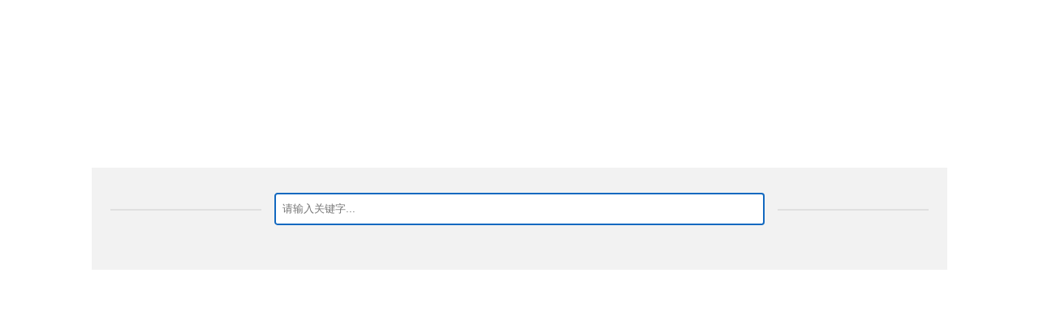

--- FILE ---
content_type: text/html
request_url: http://www.rongchang.gov.cn/bm/qtjj/zwgk_70831/fdzdgknr_70834/lzyj_70835/zcwj/xzgfxwj_70836/
body_size: 100934
content:
<!DOCTYPE html>
<html>
    <head>
		<meta charset="utf-8">
		<meta name="force-rendering" content="webkit" />
		<meta http-equiv="X-UA-Compatible" content="IE=edge,chrome=1" />
		<meta name="viewport" content="width=device-width,initial-scale=1.0,maximum-scale=1.0,maximum-scale=1.0, user-scalable=0" />
		<meta name="format-detection" content="telephone=no" />
	    <!--站点类-->
<meta name="SiteName" content="重庆市荣昌区人民政府">
<meta name="SiteDomain" content="www.rongchang.gov.cn">
<meta name="SiteIDCode" content="5002260001">

<!--栏目类-->
<meta name="ColumnName" content="行政规范性文件">
<meta name="ColumnDescription" content="本栏目发布行政规范性文件的相关信息">

<meta name="ColumnKeywords" content="行政规范性文件 政策文件 履职依据 法定主动公开内容 政务公开">
<meta name="ColumnType" content="行政规范性文件">
	    <title>行政规范性文件_重庆市荣昌区人民政府</title>
	    <link rel="stylesheet" href="../../../../../../../images/rc_style_public2023.css" />
	    <link rel="stylesheet" href="../../../../../../../images/yjtc_zfxxgk_base.css" />
		<link rel="stylesheet" href="../../../../../../../images/yjtc_zfxxgk.css" />
	
		<script type="text/javascript" src="../../../../../../../images/jquery-1.11.3.min.js"></script>
	</head>
	<body>
        
		<div class="main">
            <div class="listTop bmjzTop">
                <div class="pTopLink">
        <div class="mainWidth">
            <div class="link-right">
                <a class="a-link nr cq-login cq-logined-hide" href="javascript:void(0)">登录</a>
                <a class="a-link nr cq-user-name cq-logined-show"></a>
                <span class="nr cq-logined-show" style="display:none;">（欢迎您）</span>
                <span>/</span>
                <a class="a-link cq-register cq-register-gr cq-logined-hide" href="javascript:void(0)">注册</a>
                <a class="a-link cq-logout cq-logined-show" href="javascript:void(0)" style="display:none;">注销</a>
                <a class="a-link bmjz">部门街镇</a>
                <a class="a-link wza" href="javascript:void(0)" onclick="aria.start()">无障碍</a>
                <a class="a-link wza slh" href="javascript:void(0)" onclick="aria.oldFixedStart()">适老版</a>
                <a class="a-link" id="StranLink" title="點擊以繁體中文方式浏覽" href="javascript:void(0)" name=StranLink>繁體版</a>
                <a class="a-link rxb" href="http://www.rongchang.gov.cn/deepseek/" target="_blank">DeepSeek荣小宝</a>
                <span>支持IPV6</span>
            </div>
            <div class="link-left">
                <a class="a-link" href="http://www.gov.cn" target="_blank">中国政府网</a>
                <a class="a-link" href="http://www.cq.gov.cn" target="_blank">重庆市人民政府网</a>
                <a class="a-link gh" href="//www.rongchang.gov.cn/">重庆市荣昌区人民政府网</a>
            </div>
        </div>
    </div>
    <!-- pTopLink end -->
    <script src="//cq.gov.cn/images/crypto-js.min.js"></script>
<script src="//cq.gov.cn/images/DECRYPT.js"></script>
<script src="//cq.gov.cn/images/ykb-request.js"></script>
<script src="//cq.gov.cn/images/ykb-api.js"></script>
<script src="//cq.gov.cn/images/ykb-base.js?v=1.1"></script>
<input type="text" hidden id="loginSiteId" value="264" />
<script>
  $(function () {
    //获取用户信息-有额外的操作可以在回调中使用
    getUserInfo(function (res) {
      if(res.code!=200){
        checkLoginQx()
      }else{
        $('.cq-user-name').attr("href","https://zwykb.cq.gov.cn/v2/grzx/")
      }
    })
  })
</script>
    <div class="pTopBmjz">
        <div class="mainWidth">
            <img class="bmjz-colse" src="/images/2023-pTop-bmjz-close.png" />
            <div class="bmjz-tit">部门</div>
            <ul class="bmjz-ul pClear">
                
                <li><a href="//www.rongchang.gov.cn/bm/qfzggw/" target="_blank">区发展改革委</a></li>
                
                <li><a href="//www.rongchang.gov.cn/bm/qjw/" target="_blank">区教委</a></li>
                
                <li><a href="//www.rongchang.gov.cn/bm/qkjj/" target="_blank">区科技局</a></li>
                
                <li><a href="//www.rongchang.gov.cn/bm/qjjxxw/" target="_blank">区经济信息委</a></li>
                
                <li><a href="//www.rongchang.gov.cn/bm/qgaj/" target="_blank">区公安局</a></li>
                
                <li><a href="//www.rongchang.gov.cn/bm/qmzj/" target="_blank">区民政局</a></li>
                
                <li><a href="//www.rongchang.gov.cn/bm/qsfj/" target="_blank">区司法局</a></li>
                
                <li><a href="//www.rongchang.gov.cn/bm/qczj/" target="_blank">区财政局</a></li>
                
                <li><a href="//www.rongchang.gov.cn/bm/qrlsbj/" target="_blank">区人力社保局</a></li>
                
                <li><a href="//www.rongchang.gov.cn/bm/qsthjj/" target="_blank">区生态环境局</a></li>
                
                <li><a href="//www.rongchang.gov.cn/bm/qzfcxjw/" target="_blank">区住房城乡建委</a></li>
                
                <li><a href="//www.rongchang.gov.cn/bm/qcgj/" target="_blank">区城市管理局</a></li>
                
                <li><a href="//www.rongchang.gov.cn/bm/qjtj/" target="_blank">区交通运输委</a></li>
                
                <li><a href="//www.rongchang.gov.cn/bm/qslj/" target="_blank">区水利局</a></li>
                
                <li><a href="//www.rongchang.gov.cn/bm/qnyncw/" target="_blank">区农业农村委</a></li>
                
                <li><a href="//www.rongchang.gov.cn/bm/qsww/" target="_blank">区商务委</a></li>
                
                <li><a href="//www.rongchang.gov.cn/bm/qwhlyw/" target="_blank">区文化旅游委</a></li>
                
                <li><a href="//www.rongchang.gov.cn/bm/qwsjkw/" target="_blank">区卫生健康委</a></li>
                
                <li><a href="//www.rongchang.gov.cn/bm/qtyjrswj/" target="_blank">区退役军人事务局</a></li>
                
                <li><a href="//www.rongchang.gov.cn/bm/qyjj/" target="_blank">区应急局</a></li>
                
                <li><a href="//www.rongchang.gov.cn/bm/qsjj/" target="_blank">区审计局</a></li>
                
                <li><a href="//www.rongchang.gov.cn/bm/qtjj/" target="_blank">区统计局</a></li>
                
                <li><a href="//www.rongchang.gov.cn/bm/qybj/" target="_blank">区医保局</a></li>
                
                <li><a href="//www.rongchang.gov.cn/bm/qgzw/" target="_blank">区国资委</a></li>
                
                <li><a href="//www.rongchang.gov.cn/bm/qlyj/" target="_blank">区林业局</a></li>
                
                <li><a href="//www.rongchang.gov.cn/bm/qxfb/" target="_blank">区信访办</a></li>
                
                <li><a href="//www.rongchang.gov.cn/bm/dsjfzj/" target="_blank">区大数据发展局</a></li>
                
                <li><a href="https://ghzrzyj.cq.gov.cn/zz/rcq/" target="_blank">区规划自然资源局 </a></li>
                
                <li><a href="//www.rongchang.gov.cn/bm/qzstzj/" target="_blank">区招商投资局</a></li>
                
                <li><a href="//www.rongchang.gov.cn/bm/qzwglb/" target="_blank">区政务管理办</a></li>
                
                <li><a href="//www.rongchang.gov.cn/bm/gxwgwh/" target="_blank">荣昌高新区管委会</a></li>
                
                <li><a href="//www.rongchang.gov.cn/bm/xqjsgwh/" target="_blank">区新区建设管委会</a></li>
                
                <li><a href="//www.rongchang.gov.cn/bm/qgxs/" target="_blank">区供销合作社</a></li>
                
            </ul>
            <div class="line"></div>
            <div class="bmjz-tit">街镇</div>
            <ul class="bmjz-ul pClear">
                
                <li><a href="//www.rongchang.gov.cn/jz/cyjd/" target="_blank">昌元街道</a></li>
                
                <li><a href="//www.rongchang.gov.cn/jz/czjd/" target="_blank">昌州街道</a></li>
                
                <li><a href="//www.rongchang.gov.cn/jz/gsjd/" target="_blank">广顺街道</a></li>
                
                <li><a href="//www.rongchang.gov.cn/jz/fgjd/" target="_blank">峰高街道</a></li>
                
                <li><a href="//www.rongchang.gov.cn/jz/shjd/" target="_blank">双河街道</a></li>
                
                <li><a href="//www.rongchang.gov.cn/jz/afjd/" target="_blank">安富街道</a></li>
                
                <li><a href="//www.rongchang.gov.cn/jz/zsz/" target="_blank">直升镇</a></li>
                
                <li><a href="//www.rongchang.gov.cn/jz/wlz/" target="_blank">万灵镇</a></li>
                
                <li><a href="//www.rongchang.gov.cn/jz/qsz/" target="_blank">清升镇</a></li>
                
                <li><a href="//www.rongchang.gov.cn/jz/qjz/" target="_blank">清江镇</a></li>
                
                <li><a href="//www.rongchang.gov.cn/jz/rlz/" target="_blank">荣隆镇</a></li>
                
                <li><a href="//www.rongchang.gov.cn/jz/ljz/" target="_blank">龙集镇</a></li>
                
                <li><a href="//www.rongchang.gov.cn/jz/ryz/" target="_blank">仁义镇</a></li>
                
                <li><a href="//www.rongchang.gov.cn/jz/hbz/" target="_blank">河包镇</a></li>
                
                <li><a href="//www.rongchang.gov.cn/jz/gcz/" target="_blank">古昌镇</a></li>
                
                <li><a href="//www.rongchang.gov.cn/jz/wjz/" target="_blank">吴家镇</a></li>
                
                <li><a href="//www.rongchang.gov.cn/jz/gsz/" target="_blank">观胜镇</a></li>
                
                <li><a href="//www.rongchang.gov.cn/jz/tgz/" target="_blank">铜鼓镇</a></li>
                
                <li><a href="//www.rongchang.gov.cn/jz/qlz/" target="_blank">清流镇</a></li>
                
                <li><a href="//www.rongchang.gov.cn/jz/plz/" target="_blank">盘龙镇</a></li>
                
                <li><a href="//www.rongchang.gov.cn/jz/yjz/" target="_blank">远觉镇</a></li>
                
            </ul>
        </div>
    </div>
    <!-- pTopBmjz end -->
            </div>
            <!-- pTop end -->
	    <!--开始头部信息-->
<!--test1 start a-->
  
    

  
    <!--test2-->
      
          
         
         <!--test3-->
          
             
           
               <!--test4-->
            
             
           
               <!--test5-->

           <a class="pLogo-bmjz pLogo" href="//www.rongchang.gov.cn/bm/qtjj/">
    <img class="logo02" src="/images/2023-bmjz-logo.png" />
    <h1>
        <!-- 镇 -->
        
        <!-- 街道 -->
        
        <!-- 部门 -->
        
        
            
            <span>重庆市荣昌区统计局</span>
            
            
            
            
            
            
            
            
            
            
            
            
            
            
            
            
            
            
            
            
            
            
        
        
    </h1>
</a>  
            
           
           <!--test5 end-->
             
           
           <!--test4 end-->
             
           
           <!--test3 end-->
          
     
     <!--test2 end-->
     
 
<!--test1 end-->
            <img src="../../../../../../../images/yjtc_zsj-wz.png" class="zfxxgk" />
            <div class="main-con">
                <div class="con-search">
                    <div class="search-box">
                        <div class="input-box">
                            <input type="text" id="textfield" maxlength="50" onkeydown="if(event.keyCode==13){submitsearch();}" onfocus="if(this.value=='请输入关键字...'){this.value='';}" onblur="if(this.value==''){this.value='请输入关键字...';}" placeholder="请输入关键字..." />
<input type="button" onclick="submitsearch()" value="检索" />
<script>
    function submitsearch() {
        var result = $("#textfield").val();
        result = $.trim(result);
        var reg = /[`~!@#$%^&*_+<>{}\/'[\]]/im;
        if (reg.test(result)) {
            window.wxc.xcConfirm('您输入的信息包含非法字符!', window.wxc.xcConfirm.typeEnum.info)
            return false;
        }
        if (result == "请输入关键字..." || result == "" || result == null) {
            window.wxc.xcConfirm('请输入检索条件!', window.wxc.xcConfirm.typeEnum.info)
            return false;
        } else {
            result = result.replace("-", "\-");
            result = result.replace("(", "\(");
            result = result.replace(")", "\)");
        }
        window.location.href = "http://www.rongchang.gov.cn/cqs/searchResultPC.html?tenantId=20&configTenantId=20&areaCode=500153&searchWord=" + encodeURI(result);
        //window.open("http://www.rongchang.gov.cn/cq/index.html?sitecode=7aca2d2684e2458e83b4a7d96edecbb5&siteid=62&keyWork=" + encodeURI(result));
    }
</script>
                        </div>
                    </div>
                    <div class="line"></div>
                </div>
                
                <div id="guidangCon" class="pGuidangImg">
                <img src="../../../../../../../images/guidang.png" />
                <span></span>
            </div>
            <script>
                var guidang = '0';
                if(guidang == 1){
                    $("#guidangCon").css("display","block");
                }else{
                    $("#guidangCon").css("display","none");
                }
            </script>

                <!--test1-->

   


<!--test2-->

  


<!--test3-->

  


<!--test4-->


<link rel="stylesheet" href="//www.rongchang.gov.cn/images/xcConfirm.css">
<script type="text/javascript" src="//www.rongchang.gov.cn/images/tree.js"></script>
<script type="text/javascript" src="//www.rongchang.gov.cn/images/xcConfirm.js"></script>

                <div class="con-l fl">
                    <div class="ml">
                        <ul class="gkm-clbul">
                            <!-- 政府信息公开指南 -->
                            
                            <li>
                                <a href="//www.rongchang.gov.cn/bm/qtjj/zwgk_70831/zfxxgkzn_70833/" class="gkm-clbula">
                                    <i class="zn"></i>政府信息公开指南
                                </a>
                            </li>
                            
                            <!-- 政府信息公开制度 -->
                            <li>
                                <a href="//www.rongchang.gov.cn/zwgk_264/zfxxgkzd/" class="gkm-clbula" target='_blank'>
                                    <i class="zd"></i>政府信息公开制度
                                </a>
                            </li>
                            <!-- 法定主动公开内容 -->
                            <li>
                                
                                <a href="//www.rongchang.gov.cn/bm/qtjj/zwgk_70831/fdzdgknr_70834/" class="gkm-clbula" id="fdzdgknr">
                                    <i class="gk"></i>法定主动公开内容<em class="sq"></em>
                                </a>
                                
                                <!-- 法定主动公开内容 目录 -->
                                <div class="popbox">
                                    <div class="popcon">
                                        <ul class="root hide">
                                            <!--一级-->
                                            
                                            
                                            <li class="tree lev1" chnl="85986"><a href="//www.rongchang.gov.cn/bm/qtjj/zwgk_70831/fdzdgknr_70834/lzyj_70835/" docnum="16" chnltype="0" id="85986" title="履职依据"><span class="span1">履职依据</span></a></li>
                                            <ul>
                                                <!--二级-->
                                                
                                                <li class="tree lev2" chnl="137490"><a href="//www.rongchang.gov.cn/bm/qtjj/zwgk_70831/fdzdgknr_70834/lzyj_70835/zcwj/" docnum="16" chnltype="0" id="137490" title="政策文件"><span class="span1">政策文件</span></a></li>
                                                <ul>
                                                    <!--三级-->
                                                    
                                                        <li class="tree lev3" chnl="85987"><a href="//www.rongchang.gov.cn/bm/qtjj/zwgk_70831/fdzdgknr_70834/lzyj_70835/zcwj/xzgfxwj_70836/" docnum="7" chnltype="0" id="85987" title="行政规范性文件"><span class="sp1">行政规范性文件</span></a></li>
                                                        <ul>
                                                            <!--四级-->
                                                            
                                                        </ul>
                                                    
                                                        <li class="tree lev3" chnl="85988"><a href="//www.rongchang.gov.cn/bm/qtjj/zwgk_70831/fdzdgknr_70834/lzyj_70835/zcwj/qtgw_70838/" docnum="9" chnltype="0" id="85988" title="其他公文"><span class="sp1">其他公文</span></a></li>
                                                        <ul>
                                                            <!--四级-->
                                                            
                                                        </ul>
                                                    
                                                </ul>
                                                
                                            </ul>
                                            
                                            <li class="tree lev1" chnl="85989"><a href="//www.rongchang.gov.cn/bm/qtjj/zwgk_70831/fdzdgknr_70834/jgjj_70839/" docnum="10" chnltype="0" id="85989" title="机构职能"><span class="span1">机构职能</span></a></li>
                                            <ul>
                                                <!--二级-->
                                                
                                                <li class="tree lev2" chnl="476903"><a href="//www.rongchang.gov.cn/bm/qtjj/zwgk_70831/fdzdgknr_70834/jgjj_70839/lxfs/" docnum="1" chnltype="0" id="476903" title="联系方式"><span class="span1">联系方式</span></a></li>
                                                <ul>
                                                    <!--三级-->
                                                    
                                                </ul>
                                                
                                                <li class="tree lev2" chnl="85983"><a href="//www.rongchang.gov.cn/bm/qtjj/zwgk_70831/fdzdgknr_70834/jgjj_70839/ldxx_70832/" docnum="4" chnltype="0" id="85983" title="负责人信息"><span class="span1">负责人信息</span></a></li>
                                                <ul>
                                                    <!--三级-->
                                                    
                                                </ul>
                                                
                                                <li class="tree lev2" chnl="476939"><a href="//www.rongchang.gov.cn/bm/qtjj/zwgk_70831/fdzdgknr_70834/jgjj_70839/znzz/" docnum="1" chnltype="0" id="476939" title="职能职责"><span class="span1">职能职责</span></a></li>
                                                <ul>
                                                    <!--三级-->
                                                    
                                                </ul>
                                                
                                                <li class="tree lev2" chnl="85991"><a href="//www.rongchang.gov.cn/bm/qtjj/zwgk_70831/fdzdgknr_70834/jgjj_70839/jgzn_70840/" docnum="2" chnltype="0" id="85991" title="机构设置"><span class="span1">机构设置</span></a></li>
                                                <ul>
                                                    <!--三级-->
                                                    
                                                </ul>
                                                
                                                <li class="tree lev2" chnl="476970"><a href="//www.rongchang.gov.cn/bm/qtjj/zwgk_70831/fdzdgknr_70834/jgjj_70839/xsdw/" docnum="2" chnltype="0" id="476970" title="下属单位"><span class="span1">下属单位</span></a></li>
                                                <ul>
                                                    <!--三级-->
                                                    
                                                </ul>
                                                
                                            </ul>
                                            
                                            <li class="tree lev1" chnl="228522"><a href="//www.rongchang.gov.cn/bm/qtjj/zwgk_70831/fdzdgknr_70834/tjxx_1/" docnum="132" chnltype="0" id="228522" title="统计信息"><span class="span1">统计信息</span></a></li>
                                            <ul>
                                                <!--二级-->
                                                
                                                <li class="tree lev2" chnl="409993"><a href="//www.rongchang.gov.cn/bm/qtjj/zwgk_70831/fdzdgknr_70834/tjxx_1/tjgb/" docnum="19" chnltype="0" id="409993" title="统计公报"><span class="span1">统计公报</span></a></li>
                                                <ul>
                                                    <!--三级-->
                                                    
                                                </ul>
                                                
                                                <li class="tree lev2" chnl="409992"><a href="//www.rongchang.gov.cn/bm/qtjj/zwgk_70831/fdzdgknr_70834/tjxx_1/tjnj/" docnum="7" chnltype="0" id="409992" title="统计年鉴"><span class="span1">统计年鉴</span></a></li>
                                                <ul>
                                                    <!--三级-->
                                                    
                                                </ul>
                                                
                                                <li class="tree lev2" chnl="409994"><a href="//www.rongchang.gov.cn/bm/qtjj/zwgk_70831/fdzdgknr_70834/tjxx_1/pcsj/" docnum="19" chnltype="0" id="409994" title="普查数据"><span class="span1">普查数据</span></a></li>
                                                <ul>
                                                    <!--三级-->
                                                    
                                                </ul>
                                                
                                                <li class="tree lev2" chnl="409995"><a href="//www.rongchang.gov.cn/bm/qtjj/zwgk_70831/fdzdgknr_70834/tjxx_1/jdsj/" docnum="87" chnltype="0" id="409995" title="进度数据"><span class="span1">进度数据</span></a></li>
                                                <ul>
                                                    <!--三级-->
                                                    
                                                </ul>
                                                
                                            </ul>
                                            
                                            <li class="tree lev1" chnl="146087"><a href="//www.rongchang.gov.cn/bm/qtjj/zwgk_70831/fdzdgknr_70834/xzcfqz_/" docnum="2" chnltype="0" id="146087" title="行政处罚/强制"><span class="span1">行政处罚/强制</span></a></li>
                                            <ul>
                                                <!--二级-->
                                                
                                                <li class="tree lev2" chnl="146088"><a href="https://zwykb.cq.gov.cn/qxzz/rcq/fwqd/xzqlqd/?lx=02&ouCode=500153020" docnum="0" chnltype="11" id="146088" title="实施依据"><span class="span1">实施依据</span></a></li>
                                                <ul>
                                                    <!--三级-->
                                                    
                                                </ul>
                                                
                                                <li class="tree lev2" chnl="415497"><a href="//www.rongchang.gov.cn/bm/qtjj/zwgk_70831/fdzdgknr_70834/xzcfqz_/bljg/" docnum="2" chnltype="0" id="415497" title="办理结果"><span class="span1">办理结果</span></a></li>
                                                <ul>
                                                    <!--三级-->
                                                    
                                                </ul>
                                                
                                            </ul>
                                            
                                            <li class="tree lev1" chnl="85992"><a href="//www.rongchang.gov.cn/bm/qtjj/zwgk_70831/fdzdgknr_70834/ysjs/" docnum="33" chnltype="0" id="85992" title="预算/决算"><span class="span1">预算/决算</span></a></li>
                                            <ul>
                                                <!--二级-->
                                                
                                                <li class="tree lev2" chnl="223012"><a href="//www.rongchang.gov.cn/bm/qtjj/zwgk_70831/fdzdgknr_70834/ysjs/ysgk/" docnum="18" chnltype="0" id="223012" title="预算公开"><span class="span1">预算公开</span></a></li>
                                                <ul>
                                                    <!--三级-->
                                                    
                                                </ul>
                                                
                                                <li class="tree lev2" chnl="223013"><a href="//www.rongchang.gov.cn/bm/qtjj/zwgk_70831/fdzdgknr_70834/ysjs/jsgk/" docnum="15" chnltype="0" id="223013" title="决算公开"><span class="span1">决算公开</span></a></li>
                                                <ul>
                                                    <!--三级-->
                                                    
                                                </ul>
                                                
                                            </ul>
                                            
                                            <li class="tree lev1" chnl="143746"><a href="//www.rongchang.gov.cn/bm/qtjj/zwgk_70831/fdzdgknr_70834/zcwj_143481/" docnum="0" chnltype="0" id="143746" title="政府采购"><span class="span1">政府采购</span></a></li>
                                            <ul>
                                                <!--二级-->
                                                
                                                <li class="tree lev2" chnl="179168"><a href="http://www.rongchang.gov.cn/bm/qczj/zwgk_70831/fdzdgknr_70834/zcwj_143481/JZCGMLJBZ_1/" docnum="0" chnltype="11" id="179168" title="采购目录"><span class="span1">采购目录</span></a></li>
                                                <ul>
                                                    <!--三级-->
                                                    
                                                </ul>
                                                
                                            </ul>
                                            
                                            <li class="tree lev1" chnl="416313"><a href="//www.rongchang.gov.cn/bm/qtjj/zwgk_70831/fdzdgknr_70834/qtfdxx/" docnum="6" chnltype="0" id="416313" title="其他法定信息"><span class="span1">其他法定信息</span></a></li>
                                            <ul>
                                                <!--二级-->
                                                
                                            </ul>
                                            
                                            
                                        </ul>
				        <div class="closebtn"><a>关闭</a></div>
                                    </div>
                                </div>
                                <!-- 法定主动公开内容 目录 end -->
                                
                            </li>
                            <!-- 政府信息公开年报 -->
                            
                            <li>
                                <a href="//www.rongchang.gov.cn/bm/qtjj/zwgk_70831/zfxxgknb_70842/" class="gkm-clbula">
                                    <i class="zn"></i>政府信息公开年报
                                </a>
                            </li>
                            
                        </ul>
                    </div>
                </div>

        <script type="text/javascript">
            $(function() {
                 $('.root').hide();
                // 头部菜单确定选中状态
                var curUrl = window.location.pathname;
                $(".gkm-clbul > li").each(function() {
                    $(this).find("a.gkm-clbula").removeClass("cur");
                });
                if( curUrl.indexOf("/zfxxgkzn") >= 0 ) { // 政府信息公开指南
                    $(".gkm-clbul > li").eq(0).find("a.gkm-clbula").addClass('cur');
                } else if ( curUrl.indexOf("/zfxxgkzd") >= 0 ) { // 政府信息公开制度
                    $(".gkm-clbul > li").eq(1).find("a.gkm-clbula").addClass('cur');
                } else if ( curUrl.indexOf("/zfxxgknb") >= 0 || curUrl.indexOf("/qzfxxgknb") >= 0) { // 政府信息公开年报
                    $(".gkm-clbul > li").eq(3).find("a.gkm-clbula").addClass('cur');
                } else { // 法定主动公开内容
                    $(".gkm-clbul > li").eq(2).find("a.gkm-clbula").addClass('cur');
                    $('.fd1').css('display','block')
                    $('.fd2').css('display','none')
                    $('.root').show();
                }

                // 左侧树，总和为0时的判断
                // $(".root .span2").each(function() {
                //     if ($(this).html() == "(0)" ) {
                //         $(this).html(" ");
                //     }
                // });
          
                $('.index-menu,.index-float').hide();
            });
        </script>
  

    


<!--test4 end-->
    


<!--test3 end-->
    


<!--test2 end-->
   

<!--test1 end-->
                
				<div class="con-r fr">
					<div class="con-r-box zd-box">
						<div class="head">
                            <ul class="head-ul">
                                <li class="tit">政策文件</li>
                                
                                <li><a href="./">行政规范性文件</a></li>
                                
                                <li><a href="../qtgw_70838/">其他公文</a></li>
                                
                            </ul>
                            <script>
                                // 设置菜单背景
                                $(document).ready(function(){
                                    var id="行政规范性文件" ;
                                    $(".head-ul li a").each(function (i) {
                                        var a_id= $(this).text();
                                        if(a_id==id){
                                        $(this).parent("li").addClass("active");
                                        return false;
                                        }
                                    });
                                });
                            </script>
                        </div>
                        
						<div class="xx-infos">
							<ul>
                                
								<li>
									<a href="./202402/t20240218_12929849.html" target="_blank" title="重庆市统计局关于印发《重庆市乡镇（街道）统计工作管理办法》的通知">重庆市统计局关于印发《重庆市乡镇（街道）统计工作管理办法》的通知</a>
									<span>2024-02-18</span>
								</li>
                                
								<li>
									<a href="./202303/t20230322_11796085.html" target="_blank" title="重庆市统计局关于印发《重庆市企业统计信用管理办法》的通知">重庆市统计局关于印发《重庆市企业统计信用管理办法》的通知</a>
									<span>2023-02-20</span>
								</li>
                                
								<li>
									<a href="./202206/t20220609_10792758.html" target="_blank" title="重庆市统计局关于印发《重庆市企业电子统计台账管理办法（试行）》的通知">重庆市统计局关于印发《重庆市企业电子统计台账管理办法（试行）》的通知</a>
									<span>2022-09-12</span>
								</li>
                                
								<li>
									<a href="./202109/t20210914_9714422.html" target="_blank" title="全国农业普查条例">全国农业普查条例</a>
									<span>2021-09-14</span>
								</li>
                                
								<li>
									<a href="./202109/t20210914_9714396.html" target="_blank" title="全国人口普查条例">全国人口普查条例</a>
									<span>2021-09-14</span>
								</li>
                                
								<li>
									<a href="./202109/t20210914_9714391.html" target="_blank" title="全国经济普查条例">全国经济普查条例</a>
									<span>2021-09-14</span>
								</li>
                                
								<li>
									<a href="./202109/t20210914_9714382.html" target="_blank" title="重庆市统计管理条例">重庆市统计管理条例</a>
									<span>2021-09-14</span>
								</li>
                                
							</ul>
						</div>
                        
                        <div id="page" class="pagination"></div>
                        
					</div>
				</div>
				<div class="clear"></div>
			</div>
		</div>
        
        <div class="pFoot">
    <div class="pFoot-link">
        <div class="mainWidth">
            <ul class="link-ul pClear">
                <li>
                    <p class="name">
                        国务院部门网站
                    </p>
                    <div class="link-con">
                        <dl class="link-ul">
                            
                            <dt>
                                <a href="https://www.mfa.gov.cn/" target="_blank">外交部</a>
                            </dt>
                            
                            <dt>
                                <a href="http://www.mod.gov.cn/" target="_blank">国防部</a>
                            </dt>
                            
                            <dt>
                                <a href="http://www.ndrc.gov.cn" target="_blank">国家发展和改革委员会</a>
                            </dt>
                            
                            <dt>
                                <a href="http://www.moe.gov.cn/" target="_blank">教育部</a>
                            </dt>
                            
                            <dt>
                                <a href="http://www.most.gov.cn" target="_blank">科学技术部</a>
                            </dt>
                            
                            <dt>
                                <a href="https://www.miit.gov.cn/" target="_blank">工业和信息化部</a>
                            </dt>
                            
                            <dt>
                                <a href="https://www.neac.gov.cn/" target="_blank">国家民族事务委员会</a>
                            </dt>
                            
                            <dt>
                                <a href="https://www.mps.gov.cn/" target="_blank">公安部</a>
                            </dt>
                            
                            <dt>
                                <a href="http://www.mca.gov.cn/" target="_blank">民政部</a>
                            </dt>
                            
                            <dt>
                                <a href="http://www.moj.gov.cn/" target="_blank">司法部</a>
                            </dt>
                            
                            <dt>
                                <a href="http://www.mof.gov.cn/" target="_blank">财政部</a>
                            </dt>
                            
                            <dt>
                                <a href="http://www.mohrss.gov.cn/" target="_blank">人力资源和社会保障部</a>
                            </dt>
                            
                            <dt>
                                <a href="http://www.mnr.gov.cn/" target="_blank">自然资源部</a>
                            </dt>
                            
                            <dt>
                                <a href="http://www.mee.gov.cn/" target="_blank">生态环境部</a>
                            </dt>
                            
                            <dt>
                                <a href="http://www.mohurd.gov.cn/" target="_blank">住房和城乡建设部</a>
                            </dt>
                            
                            <dt>
                                <a href="http://www.mot.gov.cn/" target="_blank">交通运输部</a>
                            </dt>
                            
                            <dt>
                                <a href="http://www.mwr.gov.cn/" target="_blank">水利部</a>
                            </dt>
                            
                            <dt>
                                <a href="http://www.moa.gov.cn/" target="_blank">农业农村部</a>
                            </dt>
                            
                            <dt>
                                <a href="http://www.mofcom.gov.cn/" target="_blank">商务部</a>
                            </dt>
                            
                            <dt>
                                <a href="http://www.mct.gov.cn" target="_blank">文化和旅游部</a>
                            </dt>
                            
                            <dt>
                                <a href="http://www.nhc.gov.cn/" target="_blank">国家卫生健康委员会</a>
                            </dt>
                            
                            <dt>
                                <a href="http://www.mva.gov.cn" target="_blank">退役军人事务部</a>
                            </dt>
                            
                            <dt>
                                <a href="https://www.mem.gov.cn/" target="_blank">应急管理部</a>
                            </dt>
                            
                            <dt>
                                <a href="http://www.pbc.gov.cn/" target="_blank">人民银行</a>
                            </dt>
                            
                            <dt>
                                <a href="http://www.audit.gov.cn/" target="_blank">审计署</a>
                            </dt>
                            
                            <dt>
                                <a href="http://www.moe.gov.cn/jyb_sy/China_Language/" target="_blank">国家语言文字工作委员会</a>
                            </dt>
                            
                            <dt>
                                <a href="https://www.caea.gov.cn/" target="_blank">国家原子能机构</a>
                            </dt>
                            
                            <dt>
                                <a href="http://nnsa.mee.gov.cn/" target="_blank">国家核安全局</a>
                            </dt>
                            
                            <dt>
                                <a href="http://www.sasac.gov.cn" target="_blank">国务院国有资产监督管理委员会</a>
                            </dt>
                            
                            <dt>
                                <a href="http://www.customs.gov.cn/" target="_blank">海关总署</a>
                            </dt>
                            
                            <dt>
                                <a href="http://www.chinatax.gov.cn" target="_blank">国家税务总局</a>
                            </dt>
                            
                            <dt>
                                <a href="http://www.samr.gov.cn/" target="_blank">国家市场监督管理总局</a>
                            </dt>
                            
                            <dt>
                                <a href="http://www.nrta.gov.cn/" target="_blank">国家广播电视总局</a>
                            </dt>
                            
                            <dt>
                                <a href="http://www.sport.gov.cn" target="_blank">国家体育总局</a>
                            </dt>
                            
                            <dt>
                                <a href="http://www.stats.gov.cn" target="_blank">国家统计局</a>
                            </dt>
                            
                        </dl>
                    </div>
                </li>
                <li>
                    <p class="name">
                        地方政府网站
                    </p>
                    <div class="link-con">
                        <dl class="link-ul">
                            
                            <dt>
                                <a href="http://www.beijing.gov.cn/" target="_blank">北京</a>
                            </dt>
                            
                            <dt>
                                <a href="http://www.tj.gov.cn/" target="_blank">天津</a>
                            </dt>
                            
                            <dt>
                                <a href="http://www.hebei.gov.cn/" target="_blank">河北</a>
                            </dt>
                            
                            <dt>
                                <a href="http://www.shanxi.gov.cn/" target="_blank">山西</a>
                            </dt>
                            
                            <dt>
                                <a href="http://www.ln.gov.cn/" target="_blank">辽宁</a>
                            </dt>
                            
                            <dt>
                                <a href="http://www.nmg.gov.cn/" target="_blank">内蒙古</a>
                            </dt>
                            
                            <dt>
                                <a href="http://www.jl.gov.cn/" target="_blank">吉林</a>
                            </dt>
                            
                            <dt>
                                <a href="http://www.hlj.gov.cn/" target="_blank">黑龙江</a>
                            </dt>
                            
                            <dt>
                                <a href="http://www.shanghai.gov.cn/" target="_blank">上海</a>
                            </dt>
                            
                            <dt>
                                <a href="http://www.jiangsu.gov.cn/" target="_blank">江苏</a>
                            </dt>
                            
                            <dt>
                                <a href="http://www.zj.gov.cn/" target="_blank">浙江</a>
                            </dt>
                            
                            <dt>
                                <a href="http://www.ah.gov.cn/" target="_blank">安徽</a>
                            </dt>
                            
                            <dt>
                                <a href="http://www.fujian.gov.cn/" target="_blank">福建</a>
                            </dt>
                            
                            <dt>
                                <a href="http://www.jiangxi.gov.cn/" target="_blank">江西</a>
                            </dt>
                            
                            <dt>
                                <a href="http://www.shandong.gov.cn/" target="_blank">山东</a>
                            </dt>
                            
                            <dt>
                                <a href="http://www.henan.gov.cn/" target="_blank">河南</a>
                            </dt>
                            
                            <dt>
                                <a href="http://www.hubei.gov.cn/" target="_blank">湖北</a>
                            </dt>
                            
                            <dt>
                                <a href="http://www.hunan.gov.cn/" target="_blank">湖南</a>
                            </dt>
                            
                            <dt>
                                <a href="http://www.gd.gov.cn/" target="_blank">广东</a>
                            </dt>
                            
                            <dt>
                                <a href="http://www.gxzf.gov.cn/" target="_blank">广西</a>
                            </dt>
                            
                            <dt>
                                <a href="http://www.hainan.gov.cn/code/html/" target="_blank">海南</a>
                            </dt>
                            
                            <dt>
                                <a href="http://www.cq.gov.cn" target="_blank">重庆</a>
                            </dt>
                            
                            <dt>
                                <a href="http://www.sc.gov.cn/" target="_blank">四川</a>
                            </dt>
                            
                            <dt>
                                <a href="http://www.guizhou.gov.cn/" target="_blank">贵州</a>
                            </dt>
                            
                            <dt>
                                <a href="http://www.yn.gov.cn/" target="_blank">云南</a>
                            </dt>
                            
                            <dt>
                                <a href="http://www.xizang.gov.cn/" target="_blank">西藏</a>
                            </dt>
                            
                            <dt>
                                <a href="http://www.shaanxi.gov.cn/" target="_blank">陕西</a>
                            </dt>
                            
                            <dt>
                                <a href="http://www.gansu.gov.cn/" target="_blank">甘肃</a>
                            </dt>
                            
                            <dt>
                                <a href="http://www.qinghai.gov.cn/" target="_blank">青海</a>
                            </dt>
                            
                            <dt>
                                <a href="http://www.nx.gov.cn/" target="_blank">宁夏</a>
                            </dt>
                            
                            <dt>
                                <a href="http://www.xinjiang.gov.cn/" target="_blank">新疆</a>
                            </dt>
                            
                            <dt>
                                <a href="http://www.gov.hk/sc/residents/" target="_blank">香港</a>
                            </dt>
                            
                            <dt>
                                <a href="http://portal.gov.mo/web/guest/welcomepage;jsessionid=D7630ED4AF99A5CEF281CF8C77C92729" target="_blank">澳门</a>
                            </dt>
                            
                            <dt>
                                <a href="http://www.gwytb.gov.cn/" target="_blank">台湾</a>
                            </dt>
                            
                            <dt>
                                <a href="http://www.xjbt.gov.cn/" target="_blank">新疆生产建设兵团</a>
                            </dt>
                            
                        </dl>
                    </div>
                </li>
                <li>
                    <p class="name">
                        市政府部门网站
                    </p>
                    <div class="link-con">
                        <dl class="link-ul">
                            
                            <dt>
                                <a href="http://fzggw.cq.gov.cn/" target="_blank">市发展改革委</a>
                            </dt>
                            
                            <dt>
                                <a href="http://jw.cq.gov.cn/" target="_blank">市教委</a>
                            </dt>
                            
                            <dt>
                                <a href="http://kjj.cq.gov.cn/" target="_blank">市科技局</a>
                            </dt>
                            
                            <dt>
                                <a href="http://jjxxw.cq.gov.cn/" target="_blank">市经济信息委</a>
                            </dt>
                            
                            <dt>
                                <a href="http://mzzjw.cq.gov.cn" target="_blank">市民族宗教委</a>
                            </dt>
                            
                            <dt>
                                <a href="http://gaj.cq.gov.cn/" target="_blank">市公安局</a>
                            </dt>
                            
                            <dt>
                                <a href="http://mzj.cq.gov.cn" target="_blank">市民政局</a>
                            </dt>
                            
                            <dt>
                                <a href="http://sfj.cq.gov.cn" target="_blank">市司法局</a>
                            </dt>
                            
                            <dt>
                                <a href="http://czj.cq.gov.cn/" target="_blank">市财政局</a>
                            </dt>
                            
                            <dt>
                                <a href="https://rlsbj.cq.gov.cn/" target="_blank">市人力社保局</a>
                            </dt>
                            
                            <dt>
                                <a href="http://ghzrzyj.cq.gov.cn" target="_blank">市规划自然资源局</a>
                            </dt>
                            
                            <dt>
                                <a href="http://sthjj.cq.gov.cn" target="_blank">市生态环境局</a>
                            </dt>
                            
                            <dt>
                                <a href="http://zfcxjw.cq.gov.cn/" target="_blank">市住房城乡建委</a>
                            </dt>
                            
                            <dt>
                                <a href="http://cgj.cq.gov.cn/" target="_blank">市城市管理局</a>
                            </dt>
                            
                            <dt>
                                <a href="http://jtj.cq.gov.cn/" target="_blank">市交通局</a>
                            </dt>
                            
                            <dt>
                                <a href="http://slj.cq.gov.cn/" target="_blank">市水利局</a>
                            </dt>
                            
                            <dt>
                                <a href="http://nyncw.cq.gov.cn/" target="_blank">市农业农村委</a>
                            </dt>
                            
                            <dt>
                                <a href="http://sww.cq.gov.cn" target="_blank">市商务委</a>
                            </dt>
                            
                            <dt>
                                <a href="http://whlyw.cq.gov.cn/" target="_blank">市文化旅游委</a>
                            </dt>
                            
                            <dt>
                                <a href="http://wsjkw.cq.gov.cn/" target="_blank">市卫生健康委</a>
                            </dt>
                            
                            <dt>
                                <a href="http://yjj.cq.gov.cn" target="_blank">市应急局</a>
                            </dt>
                            
                            <dt>
                                <a href="http://sjj.cq.gov.cn/" target="_blank">市审计局</a>
                            </dt>
                            
                            <dt>
                                <a href="http://zfwb.cq.gov.cn/" target="_blank">市政府外办</a>
                            </dt>
                            
                            <dt>
                                <a href="http://gzw.cq.gov.cn/" target="_blank">市国资委</a>
                            </dt>
                            
                            <dt>
                                <a href="http://scjgj.cq.gov.cn/" target="_blank">市市场监管局</a>
                            </dt>
                            
                            <dt>
                                <a href="http://tyj.cq.gov.cn" target="_blank">市体育局</a>
                            </dt>
                            
                            <dt>
                                <a href="http://tjj.cq.gov.cn/" target="_blank">市统计局</a>
                            </dt>
                            
                            <dt>
                                <a href="http://jgswj.cq.gov.cn" target="_blank">市机关事务局</a>
                            </dt>
                            
                            <dt>
                                <a href="http://jrjgj.cq.gov.cn/" target="_blank">市金融监管局</a>
                            </dt>
                            
                            <dt>
                                <a href="http://xfb.cq.gov.cn/" target="_blank">市信访办</a>
                            </dt>
                            
                            <dt>
                                <a href="http://rmfkb.cq.gov.cn/" target="_blank">市人民防空办</a>
                            </dt>
                            
                            <dt>
                                <a href="http://ggzyjyjgj.cq.gov.cn/" target="_blank">市公共资源交易监管局</a>
                            </dt>
                            
                            <dt>
                                <a href="http://lyj.cq.gov.cn/" target="_blank">市林业局</a>
                            </dt>
                            
                            <dt>
                                <a href="http://yaojianju.cq.gov.cn" target="_blank">市药监局</a>
                            </dt>
                            
                            <dt>
                                <a href="http://zscqj.cq.gov.cn" target="_blank">市知识产权局</a>
                            </dt>
                            
                            <dt>
                                <a href="http://ljxq.cq.gov.cn/" target="_blank">两江新区管委会</a>
                            </dt>
                            
                            <dt>
                                <a href="http://ws.cq.gov.cn" target="_blank">万盛经开区管委会</a>
                            </dt>
                            
                            <dt>
                                <a href="http://gxq.cq.gov.cn" target="_blank">高新区管委会</a>
                            </dt>
                            
                            <dt>
                                <a href="http://jkq.cq.gov.cn" target="_blank">重庆经开区管委会</a>
                            </dt>
                            
                            <dt>
                                <a href="http://gxhzs.cq.gov.cn/" target="_blank">市供销合作社</a>
                            </dt>
                            
                        </dl>
                    </div>
                </li>
                <li>
                    <p class="name">
                        区（县）政府网站
                    </p>
                    <div class="link-con">
                        <dl class="link-ul">
                            
                            <dt>
                                <a href="http://www.wz.gov.cn/" target="_blank">万州区</a>
                            </dt>
                            
                            <dt>
                                <a href="http://www.qianjiang.gov.cn" target="_blank">黔江区</a>
                            </dt>
                            
                            <dt>
                                <a href="http://www.fl.gov.cn/" target="_blank">涪陵区</a>
                            </dt>
                            
                            <dt>
                                <a href="http://www.cqyz.gov.cn/" target="_blank">渝中区</a>
                            </dt>
                            
                            <dt>
                                <a href="http://www.ddk.gov.cn/" target="_blank">大渡口区</a>
                            </dt>
                            
                            <dt>
                                <a href="http://www.cqjb.gov.cn" target="_blank">江北区</a>
                            </dt>
                            
                            <dt>
                                <a href="http://cqspb.gov.cn/" target="_blank">沙坪坝区</a>
                            </dt>
                            
                            <dt>
                                <a href="http://www.cqjlp.gov.cn" target="_blank">九龙坡区</a>
                            </dt>
                            
                            <dt>
                                <a href="http://www.cqna.gov.cn/" target="_blank">南岸区</a>
                            </dt>
                            
                            <dt>
                                <a href="http://www.beibei.gov.cn/" target="_blank">北碚区</a>
                            </dt>
                            
                            <dt>
                                <a href="http://www.ybq.gov.cn" target="_blank">渝北区</a>
                            </dt>
                            
                            <dt>
                                <a href="http://www.cqbn.gov.cn/" target="_blank">巴南区</a>
                            </dt>
                            
                            <dt>
                                <a href="http://www.cqcs.gov.cn/" target="_blank">长寿区</a>
                            </dt>
                            
                            <dt>
                                <a href="http://www.jiangjin.gov.cn/" target="_blank">江津区</a>
                            </dt>
                            
                            <dt>
                                <a href="http://www.hc.gov.cn/" target="_blank">合川区</a>
                            </dt>
                            
                            <dt>
                                <a href="http://www.cqyc.gov.cn" target="_blank">永川区</a>
                            </dt>
                            
                            <dt>
                                <a href="http://www.cqnc.gov.cn" target="_blank">南川区</a>
                            </dt>
                            
                            <dt>
                                <a href="http://www.cqqj.gov.cn/" target="_blank">綦江区</a>
                            </dt>
                            
                            <dt>
                                <a href="http://www.dazu.gov.cn/" target="_blank">大足区</a>
                            </dt>
                            
                            <dt>
                                <a href="https://www.cqstl.gov.cn" target="_blank">铜梁区</a>
                            </dt>
                            
                            <dt>
                                <a href="http://www.bishan.gov.cn" target="_blank">璧山区</a>
                            </dt>
                            
                            <dt>
                                <a href="http://www.cqtn.gov.cn/" target="_blank">潼南区</a>
                            </dt>
                            
                            <dt>
                                <a href="http://www.rongchang.gov.cn/" target="_blank">荣昌区</a>
                            </dt>
                            
                            <dt>
                                <a href="http://www.cqkz.gov.cn" target="_blank">开州区</a>
                            </dt>
                            
                            <dt>
                                <a href="http://www.cqlp.gov.cn/" target="_blank">梁平区</a>
                            </dt>
                            
                            <dt>
                                <a href="http://www.cqwl.gov.cn/" target="_blank">武隆区</a>
                            </dt>
                            
                            <dt>
                                <a href="http://www.cqck.gov.cn/" target="_blank">城口县</a>
                            </dt>
                            
                            <dt>
                                <a href="http://www.cqfd.gov.cn/" target="_blank">丰都县</a>
                            </dt>
                            
                            <dt>
                                <a href="http://www.zhongxian.gov.cn" target="_blank">忠县</a>
                            </dt>
                            
                            <dt>
                                <a href="http://www.cqsdj.gov.cn" target="_blank">垫江县</a>
                            </dt>
                            
                            <dt>
                                <a href="http://www.yunyang.gov.cn" target="_blank">云阳县</a>
                            </dt>
                            
                            <dt>
                                <a href="http://www.cqfj.gov.cn/" target="_blank">奉节县</a>
                            </dt>
                            
                            <dt>
                                <a href="http://www.cqws.gov.cn/" target="_blank">巫山县</a>
                            </dt>
                            
                            <dt>
                                <a href="http://www.cqwx.gov.cn/" target="_blank">巫溪县</a>
                            </dt>
                            
                            <dt>
                                <a href="http://www.cqszx.gov.cn" target="_blank">石柱县</a>
                            </dt>
                            
                            <dt>
                                <a href="http://www.cqxs.gov.cn/" target="_blank">秀山县</a>
                            </dt>
                            
                            <dt>
                                <a href="http://www.youyang.gov.cn" target="_blank">酉阳县</a>
                            </dt>
                            
                            <dt>
                                <a href="http://www.psx.gov.cn/" target="_blank">彭水县</a>
                            </dt>
                            
                        </dl>
                    </div>
                </li>
                <li>
                    <p class="name">部门街镇网站</p>
                    <div class="link-con">
                        <dl class="link-ul">
                            
                            <dt>
                                <a href="//www.rongchang.gov.cn/bm/qfzggw/" target="_blank">区发展改革委</a>
                            </dt>
                            
                            <dt>
                                <a href="//www.rongchang.gov.cn/bm/qjw/" target="_blank">区教委</a>
                            </dt>
                            
                            <dt>
                                <a href="//www.rongchang.gov.cn/bm/qkjj/" target="_blank">区科技局</a>
                            </dt>
                            
                            <dt>
                                <a href="//www.rongchang.gov.cn/bm/qjjxxw/" target="_blank">区经济信息委</a>
                            </dt>
                            
                            <dt>
                                <a href="//www.rongchang.gov.cn/bm/qgaj/" target="_blank">区公安局</a>
                            </dt>
                            
                            <dt>
                                <a href="//www.rongchang.gov.cn/bm/qmzj/" target="_blank">区民政局</a>
                            </dt>
                            
                            <dt>
                                <a href="//www.rongchang.gov.cn/bm/qsfj/" target="_blank">区司法局</a>
                            </dt>
                            
                            <dt>
                                <a href="//www.rongchang.gov.cn/bm/qczj/" target="_blank">区财政局</a>
                            </dt>
                            
                            <dt>
                                <a href="//www.rongchang.gov.cn/bm/qrlsbj/" target="_blank">区人力社保局</a>
                            </dt>
                            
                            <dt><a href="https://ghzrzyj.cq.gov.cn/zz/rcq/" target="_blank">区规划自然资源局 </a></dt>
                            
                            <dt>
                                <a href="//www.rongchang.gov.cn/bm/qsthjj/" target="_blank">区生态环境局</a>
                            </dt>
                            
                            <dt>
                                <a href="//www.rongchang.gov.cn/bm/qzfcxjw/" target="_blank">区住房城乡建委</a>
                            </dt>
                            
                            <dt>
                                <a href="//www.rongchang.gov.cn/bm/qcgj/" target="_blank">区城市管理局</a>
                            </dt>
                            
                            <dt>
                                <a href="//www.rongchang.gov.cn/bm/qjtj/" target="_blank">区交通运输委</a>
                            </dt>
                            
                            <dt>
                                <a href="//www.rongchang.gov.cn/bm/qslj/" target="_blank">区水利局</a>
                            </dt>
                            
                            <dt>
                                <a href="//www.rongchang.gov.cn/bm/qnyncw/" target="_blank">区农业农村委</a>
                            </dt>
                            
                            <dt>
                                <a href="//www.rongchang.gov.cn/bm/qsww/" target="_blank">区商务委</a>
                            </dt>
                            
                            <dt>
                                <a href="//www.rongchang.gov.cn/bm/qwhlyw/" target="_blank">区文化旅游委</a>
                            </dt>
                            
                            <dt>
                                <a href="//www.rongchang.gov.cn/bm/qwsjkw/" target="_blank">区卫生健康委</a>
                            </dt>
                            
                            <dt>
                                <a href="//www.rongchang.gov.cn/bm/qtyjrswj/" target="_blank">区退役军人事务局</a>
                            </dt>
                            
                            <dt>
                                <a href="//www.rongchang.gov.cn/bm/qyjj/" target="_blank">区应急局</a>
                            </dt>
                            
                            <dt>
                                <a href="//www.rongchang.gov.cn/bm/qsjj/" target="_blank">区审计局</a>
                            </dt>
                            
                            <dt>
                                <a href="//www.rongchang.gov.cn/bm/qtjj/" target="_blank">区统计局</a>
                            </dt>
                            
                            <dt>
                                <a href="//www.rongchang.gov.cn/bm/qybj/" target="_blank">区医保局</a>
                            </dt>
                            
                            <dt>
                                <a href="//www.rongchang.gov.cn/bm/qgzw/" target="_blank">区国资委</a>
                            </dt>
                            
                            <dt>
                                <a href="//www.rongchang.gov.cn/bm/qlyj/" target="_blank">区林业局</a>
                            </dt>
                            
                            <dt>
                                <a href="//www.rongchang.gov.cn/bm/qxfb/" target="_blank">区信访办</a>
                            </dt>
                            
                            <dt>
                                <a href="//www.rongchang.gov.cn/bm/dsjfzj/" target="_blank">区大数据发展局</a>
                            </dt>
                            
                            <dt>
                                <a href="//www.rongchang.gov.cn/bm/qzstzj/" target="_blank">区招商投资局</a>
                            </dt>
                            
                            <dt>
                                <a href="//www.rongchang.gov.cn/bm/qzwglb/" target="_blank">区政务管理办</a>
                            </dt>
                            
                            <dt>
                                <a href="//www.rongchang.gov.cn/bm/gxwgwh/" target="_blank">荣昌高新区管委会</a>
                            </dt>
                            
                            <dt>
                                <a href="//www.rongchang.gov.cn/bm/xqjsgwh/" target="_blank">区新区建设管委会</a>
                            </dt>
                            
                            <dt>
                                <a href="//www.rongchang.gov.cn/bm/qgxs/" target="_blank">区供销合作社</a>
                            </dt>
                            
                            
                            <dt>
                                <a href="//www.rongchang.gov.cn/jz/cyjd/" target="_blank">昌元街道</a>
                            </dt>
                            
                            <dt>
                                <a href="//www.rongchang.gov.cn/jz/czjd/" target="_blank">昌州街道</a>
                            </dt>
                            
                            <dt>
                                <a href="//www.rongchang.gov.cn/jz/gsjd/" target="_blank">广顺街道</a>
                            </dt>
                            
                            <dt>
                                <a href="//www.rongchang.gov.cn/jz/fgjd/" target="_blank">峰高街道</a>
                            </dt>
                            
                            <dt>
                                <a href="//www.rongchang.gov.cn/jz/shjd/" target="_blank">双河街道</a>
                            </dt>
                            
                            <dt>
                                <a href="//www.rongchang.gov.cn/jz/afjd/" target="_blank">安富街道</a>
                            </dt>
                            
                            <dt>
                                <a href="//www.rongchang.gov.cn/jz/zsz/" target="_blank">直升镇</a>
                            </dt>
                            
                            <dt>
                                <a href="//www.rongchang.gov.cn/jz/wlz/" target="_blank">万灵镇</a>
                            </dt>
                            
                            <dt>
                                <a href="//www.rongchang.gov.cn/jz/qsz/" target="_blank">清升镇</a>
                            </dt>
                            
                            <dt>
                                <a href="//www.rongchang.gov.cn/jz/qjz/" target="_blank">清江镇</a>
                            </dt>
                            
                            <dt>
                                <a href="//www.rongchang.gov.cn/jz/rlz/" target="_blank">荣隆镇</a>
                            </dt>
                            
                            <dt>
                                <a href="//www.rongchang.gov.cn/jz/ljz/" target="_blank">龙集镇</a>
                            </dt>
                            
                            <dt>
                                <a href="//www.rongchang.gov.cn/jz/ryz/" target="_blank">仁义镇</a>
                            </dt>
                            
                            <dt>
                                <a href="//www.rongchang.gov.cn/jz/hbz/" target="_blank">河包镇</a>
                            </dt>
                            
                            <dt>
                                <a href="//www.rongchang.gov.cn/jz/gcz/" target="_blank">古昌镇</a>
                            </dt>
                            
                            <dt>
                                <a href="//www.rongchang.gov.cn/jz/wjz/" target="_blank">吴家镇</a>
                            </dt>
                            
                            <dt>
                                <a href="//www.rongchang.gov.cn/jz/gsz/" target="_blank">观胜镇</a>
                            </dt>
                            
                            <dt>
                                <a href="//www.rongchang.gov.cn/jz/tgz/" target="_blank">铜鼓镇</a>
                            </dt>
                            
                            <dt>
                                <a href="//www.rongchang.gov.cn/jz/qlz/" target="_blank">清流镇</a>
                            </dt>
                            
                            <dt>
                                <a href="//www.rongchang.gov.cn/jz/plz/" target="_blank">盘龙镇</a>
                            </dt>
                            
                            <dt>
                                <a href="//www.rongchang.gov.cn/jz/yjz/" target="_blank">远觉镇</a>
                            </dt>
                            
                        </dl>
                    </div>
                </li>
                <li>
                    <p class="name">
                        其他网站
                    </p>
                    <div class="link-con">
                        <dl class="link-ul">
                            
                            <dt>
                                <a href="https://jjc.cq.gov.cn/" target="_blank">市纪委监委机关</a>
                            </dt>
                            
                            <dt>
                                <a href="https://www.12371.gov.cn/" target="_blank">市委组织部</a>
                            </dt>
                            
                            <dt>
                                <a href="http://cq.wenming.cn/" target="_blank">市委宣传部</a>
                            </dt>
                            
                            <dt>
                                <a href="https://www.cqtzb.gov.cn/" target="_blank">市委统战部</a>
                            </dt>
                            
                            <dt>
                                <a href="https://www.pacq.gov.cn/" target="_blank">市委政法委</a>
                            </dt>
                            
                            <dt>
                                <a href="http://www.cqjgdj.gov.cn/" target="_blank">市委直属机关工委</a>
                            </dt>
                            
                            <dt>
                                <a href="https://www.cqrd.gov.cn/" target="_blank">市人大常委会</a>
                            </dt>
                            
                            <dt>
                                <a href="http://www.cqzx.gov.cn" target="_blank">市政协</a>
                            </dt>
                            
                            <dt>
                                <a href="http://www.cq.jcy.gov.cn/" target="_blank">市检察院</a>
                            </dt>
                            
                            <dt>
                                <a href="http://www.cqmg.gov.cn" target="_blank">民革市委会</a>
                            </dt>
                            
                            <dt>
                                <a href="http://www.cqmm.org.cn" target="_blank">民盟市委会</a>
                            </dt>
                            
                            <dt>
                                <a href="http://www.cqzgd.gov.cn" target="_blank">致公党市委会</a>
                            </dt>
                            
                            <dt>
                                <a href="http://www.tmcq.gov.cn" target="_blank">台盟市委会</a>
                            </dt>
                            
                            <dt>
                                <a href="https://www.cqgcc.gov.cn/" target="_blank">市工商联</a>
                            </dt>
                            
                            <dt>
                                <a href="http://www.cqgh.org" target="_blank">市总工会</a>
                            </dt>
                            
                            <dt>
                                <a href="http://www.cqwomen.org.cn" target="_blank">市妇联</a>
                            </dt>
                            
                            <dt>
                                <a href="http://www.cqast.cn" target="_blank">市科协</a>
                            </dt>
                            
                            <dt>
                                <a href="http://www.cqskl.com" target="_blank">市社科联</a>
                            </dt>
                            
                            <dt>
                                <a href="http://www.cqwl.org" target="_blank">市文联</a>
                            </dt>
                            
                            <dt>
                                <a href="http://www.cqwriter.com" target="_blank">市作协</a>
                            </dt>
                            
                            <dt>
                                <a href="http://www.cqdpf.org.cn/" target="_blank">市残联</a>
                            </dt>
                            
                            <dt>
                                <a href="http://www.ccpitcq.org/" target="_blank">市贸促会</a>
                            </dt>
                            
                            <dt>
                                <a href="https://www.cqredcross.org.cn/" target="_blank">市红十字会</a>
                            </dt>
                            
                            <dt>
                                <a href="http://www.cqdx.gov.cn" target="_blank">市委党校</a>
                            </dt>
                            
                            <dt>
                                <a href="http://www.redsa.com.cn" target="_blank">市委党史研究室</a>
                            </dt>
                            
                            <dt>
                                <a href="http://www.cqass.net.cn/index/" target="_blank">重庆社科院</a>
                            </dt>
                            
                            <dt>
                                <a href="http://www.3gmuseum.cn" target="_blank">三峡博物馆</a>
                            </dt>
                            
                            <dt>
                                <a href="http://www.hongyan.info" target="_blank">红岩博物馆</a>
                            </dt>
                            
                            <dt>
                                <a href="http://www.cqaas.cn" target="_blank">市农科院</a>
                            </dt>
                            
                            <dt>
                                <a href="http://www.cqac.org.cn" target="_blank">重庆仲裁办</a>
                            </dt>
                            
                            <dt>
                                <a href="http://chongqing.chinatax.gov.cn/cqtax/" target="_blank">重庆市税务局</a>
                            </dt>
                            
                            <dt>
                                <a href="http://chongqing.pbc.gov.cn" target="_blank">人行重庆营管部</a>
                            </dt>
                            
                            <dt>
                                <a href="http://www.csrc.gov.cn/pub/chongqing/" target="_blank">重庆证监局</a>
                            </dt>
                            
                            <dt>
                                <a href="http://chongqing.customs.gov.cn" target="_blank">重庆海关</a>
                            </dt>
                            
                            <dt>
                                <a href="http://cqca.miit.gov.cn/" target="_blank">市通信管理局</a>
                            </dt>
                            
                            <dt>
                                <a href="http://cq.spb.gov.cn" target="_blank">市邮政管理局</a>
                            </dt>
                            
                            <dt>
                                <a href="http://www.cqdzj.gov.cn" target="_blank">市地震局</a>
                            </dt>
                            
                            <dt>
                                <a href="http://www.966599.com" target="_blank">市烟草专卖局</a>
                            </dt>
                            
                            <dt>
                                <a href="http://www.cqjy.com" target="_blank">市教科研究院</a>
                            </dt>
                            
                            <dt>
                                <a href="http://www.cqksy.cn" target="_blank">市教育考试院</a>
                            </dt>
                            
                            <dt>
                                <a href="http://www.cqacmm.com" target="_blank">市中药研究院</a>
                            </dt>
                            
                            <dt>
                                <a href="http://zfcxjw.cq.gov.cn/gzf/" target="_blank">市公租房管理局</a>
                            </dt>
                            
                            <dt>
                                <a href="http://www.ccle.cn" target="_blank">重庆农村土地交易所</a>
                            </dt>
                            
                            <dt>
                                <a href="http://www.cqgjj.cn" target="_blank">市住房公积金中心</a>
                            </dt>
                            
                        </dl>
                    </div>
                </li>
            </ul>
            <div class="pClear"></div>
        </div>
    </div>
    <!-- pFoot-link end -->
    <div class="pFoot-btm">
        <div class="mainWidth">
            <div class="btmleft">
                <div class="link">
                    <a href="//www.rongchang.gov.cn/ggbf_search/wzdt/" target="_blank">网站地图</a>
                    <span>|</span>
                    <a href="//www.rongchang.gov.cn/ggbf_search/bqsm/" target="_blank">版权声明</a>
                    <span>|</span>
                    <a href="//www.rongchang.gov.cn/ggbf_search/lxwm/" target="_blank">联系我们</a>
                    <span>|</span>
                    <a href="//www.rongchang.gov.cn/hdjl_264/gkxx/wyxx/" target="_blank">我要写信</a>
                </div>
                <div class="msg">
                    <p>版权所有：重庆市荣昌区人民政府</p>
                    <p>主办单位：重庆市荣昌区人民政府办公室</p>
                    <p>承办单位：重庆市荣昌区数字化城市运行和治理中心</p>
                </div>
            </div>
            <div class="btmimg">
                <a class="ga" href="http://www.beian.gov.cn/portal/registerSystemInfo?recordcode=50022602000107" target="_blank">
                    <img src="/images/2023-pFoot-ico-ga.png" />
                </a>
                <a class="dzjg" href="http://bszs.conac.cn/sitename?method=show&id=08A9E2D3D2247522E053022819AC7E5D" target="_blank">
                    <img src="/images/2023-pFoot-ico-dzjg.png" />
                </a>
                <div class="zfzc">
                    <script id="_jiucuo_" sitecode='5002260001' src='https://zfwzgl.www.gov.cn/exposure/jiucuo.js'></script>
                </div>
                <a class="slh" href="http://wza.isc.org.cn/rzpt/bsgl/dt/20250709/4131.html" target="_blank">
                    <img src="/images/2023-pFoot-ico-slh.png" />
                </a>
                <div class="pClear"></div>
            </div>
            <div class="btmewm">
                <p>
                    <img src="/images/2023-pFoot-ewm-wx-new.jpg" />
                    <span>微信公众号</span>
                </p>
                <p>
                    <img src="/images/2023-pFoot-ewm-xn.png" />
                    <span>政务微博</span>
                </p>
            </div>
        </div>
    </div>
    <!-- pFoot-btm end -->
    <div class="pFoot-msg">
        <a href="https://beian.miit.gov.cn/" target="_blank">ICP备案：渝ICP备2021006398号-1</a>
        <span>网站标识码：5002260001</span>
        <a class="ga" href="http://www.beian.gov.cn/portal/registerSystemInfo?recordcode=50022602000107" target="_blank">渝公网安备：50022602000107号</a>
    </div>
    <!-- pFoot-msg end -->
</div>
<!-- pFoot end -->

<script src="//www.rongchang.gov.cn/images/rc_js_common2023.js"></script>
<script src="//www.rongchang.gov.cn/images/big5.js"></script>
<!-- <script src="//www.rongchang.gov.cn/images/other-link-pop.js"></script> -->
<link rel="stylesheet" href="//www.rongchang.gov.cn/images/xcConfirm.css" async="async" defer="defer">
<script type="text/javascript" src="//www.rongchang.gov.cn/images/xcConfirm.js" async="async" defer="defer"></script>
<script type="text/javascript" src="//www.rongchang.gov.cn/images/esdToolsInit.js" async="async" defer="defer"></script>
<script id="_trs_ta_js" src="//ta.trs.cn/c/js/ta.js?mpid=3954" async="async" defer="defer"></script>
<script defer async type="text/javascript" src="//gov.govwza.cn/dist/aria.js?appid=a1c060a82e0653a8c429b6023612ac51" charset="utf-8" wapForceOldFixed="false" loadData="false" id="ariascripts"></script>

<style>
    /* ai问答机器人 开始 下次删除 */    
    .ai-nav-box {
        position: fixed;
        right: 0;
        bottom: 1.44rem;
        z-index: 999;
    }

    .ai-nav-box:hover {
        bottom: .4rem;
    }

    .ai-nav-box .ai-nav-toggle {
        overflow: hidden;
        width: 1.48rem;
        position: relative;
        height: 1.7rem;
    }

    .ai-nav-box:hover .ai-nav-toggle {
        display: none;
    }

    .ai-nav-box .ai-nav-toggle .ai-nav-toggle-tip {
        width: 1.4rem;
    }

    .ai-nav-box .ai-nav-toggle .ai-nav-toggle-lead {
        height: 1.05rem;
        position: absolute;
        right: -.45rem;
        top: .6rem;
        transform: rotate(-45deg);
    }

    .ai-nav-box .ai-nav {
        width: 2.4rem;
        height: 4.2rem;
        position: relative;
        display: none;
    }

    .ai-nav-box:hover .ai-nav {
        display: block;
    }

    .ai-nav-box .ai-nav::before {
        position: absolute;
        content: "";
        width: 200%;
        height: 100%;
        left: 0;
        top: -.2rem;
        border-radius: 50% 0 0 50%;
    }

    .ai-nav-box .ai-nav .ai-nav-img-box {
        height: 1.05rem;
        position: absolute;
        right: .2rem;
        top: 1.45rem;
    }

    .ai-nav-box .ai-nav .ai-nav-img-box img {
        height: 100%;
    }

    .ai-nav-box .ai-nav .ai-nav-item {
        position: absolute;
        font-size: 14px;
        text-align: center;
        color: #57ade8;
        width: .7rem;
        height: auto;
        padding-top: .52rem;
        right: .4rem;
        top: .4rem;
        background-image: url("http://www.rongchang.gov.cn/images/rxb-ico-znwd.png");
        background-repeat: no-repeat;
        background-position: center 0;
        background-size: .5rem;
        text-decoration: none;
    }

    .ai-nav-box .ai-nav .ai-nav-item:hover {
        font-weight: bold;
    }

    .ai-nav-box .ai-nav .ai-nav-item.nav-2 {
        right: 1.1rem;
        top: .75rem;
        background-image: url("http://www.rongchang.gov.cn/images/rxb-ico-zwfw.png");
    }

    .ai-nav-box .ai-nav .ai-nav-item.nav-3 {
        right: 1.5rem;
        top: 1.6rem;
        background-image: url("http://www.rongchang.gov.cn/images/rxb-ico-zcjd.png");
    }

    .ai-nav-box .ai-nav .ai-nav-item.nav-4 {
        right: 1.1rem;
        top: 2.4rem;
        background-image: url("http://www.rongchang.gov.cn/images/rxb-ico-zcwd.png");
    }

    .ai-nav-box .ai-nav .ai-nav-item.nav-5 {
        right: .4rem;
        top: 2.75rem;
        background-image: url("http://www.rongchang.gov.cn/images/rxb-ico-fwdt.png");
    }

    .ai-nav-box .ai-nav .ai-nav-item.nav-1:hover {
        background-image: url("http://www.rongchang.gov.cn/images/rxb-ico-znwd-hover.png");
    }

    .ai-nav-box .ai-nav .ai-nav-item.nav-2:hover {
        background-image: url("http://www.rongchang.gov.cn/images/rxb-ico-zwfw-hover.png");
    }

    .ai-nav-box .ai-nav .ai-nav-item.nav-3:hover {
        background-image: url("http://www.rongchang.gov.cn/images/rxb-ico-zcjd-hover.png");
    }

    .ai-nav-box .ai-nav .ai-nav-item.nav-4:hover {
        background-image: url("http://www.rongchang.gov.cn/images/rxb-ico-zcwd-hover.png");
    }

    .ai-nav-box .ai-nav .ai-nav-item.nav-5:hover {
        background-image: url("http://www.rongchang.gov.cn/images/rxb-ico-fwdt-hover.png");
    }

    @media screen and (max-width: 768px) {
        .pTopLink .a-link.rxb {
            display: inline-block;
        }
    }

    /* ai问答机器人 结束 */
</style>

<div class="ai-nav-box">
    <div class="ai-nav-toggle">
        <img class="ai-nav-toggle-tip" src="/images/yj-rc-bubble-rxb.png" alt="提示" />
        <img class="ai-nav-toggle-lead" src="/images/2025-ai-user.gif" alt="智能机器人形象" />
    </div>
    <div class="ai-nav">
        <div class="ai-nav-img-box">
            <img class="ai-nav-img" src="/images/2025-ai-user.gif" alt="智能机器人形象" />
        </div>
        <a class="ai-nav-item nav-1" href="http://www.rongchang.gov.cn/deepseek/" target="_blank">智能问答</a>
        <a class="ai-nav-item nav-2" href="http://www.rongchang.gov.cn/ykb_264/" target="_blank">政务服务</a>
        <a class="ai-nav-item nav-3" href="http://www.rongchang.gov.cn/zwgk_264/zcjd/" target="_blank">政策解读</a>
        <a class="ai-nav-item nav-4" href="http://www.rongchang.gov.cn/zwgk_264/zfxxgkmlz/zczx/" target="_blank">政策问答</a>
        <a class="ai-nav-item nav-5" href="http://www.rongchang.gov.cn/ykb_264/bmdt/" target="_blank">便民地图</a>
    </div>
</div>
        <script>
    //wcm分页，总记录：7
    createPage(1, 0, "index", "html");
    function createPage(_nPageCount, _nCurrIndex, _sPageName, _sPageExt) {

        var page="";
        <!-- 总页数小于一页不显示 -->
        if (_nPageCount == null || _nPageCount <= 1) {
            return false;
        }

        <!-- 上一页 -->
        if (_nCurrIndex > 0){
            if (_nCurrIndex == 1){
                var prePage = _sPageName + "." + _sPageExt;
            } else {
                var prePage = _sPageName + "_" + (_nCurrIndex - 1) + "." + _sPageExt;
            }
            page+='<a class="first-page" href="' + prePage + '">上一页</a>';
        }

        <!-- 前面大于三页 -->
        if (_nCurrIndex > 2) {
            page+='<a class="" href="' + _sPageName + "." + _sPageExt  + '">1</a>';
        }

        <!-- 前面大于四页省略 -->
        if (_nCurrIndex > 3) {
            page+='<a>...</a>';
        }

        <!-- 列表 -->
        for(var i = 0; i < _nPageCount; i++){
            var sPageName;
            <!-- 前两页 -->
            if ((_nCurrIndex - 2) >= 0) {
                if (i == (_nCurrIndex - 2)){
                    if (i == 0) {
                        sPageName = _sPageName + "." + _sPageExt;
                    } else {
                        sPageName = _sPageName + "_" + (_nCurrIndex - 2) + "." + _sPageExt;
                    }
                    page+='<a class="" href="' + sPageName + '">' + ( i + 1 ) +'</a>';
                }
            }
            if ((_nCurrIndex - 1) >= 0) {
                if (i == (_nCurrIndex - 1)){
                    if (i == 0) {
                        sPageName = _sPageName + "." + _sPageExt;
                    } else {
                        sPageName = _sPageName + "_" + (_nCurrIndex - 1) + "." + _sPageExt;
                    }
                    page+='<a class="" href="' + sPageName + '">' + ( i + 1 ) +'</a>';
                }
            }

            <!-- 当前页 -->
            if(i == _nCurrIndex){
                page+='<a class="cur">' + (i + 1) + '</a>';
            }

            <!-- 后两页 -->
            if ((_nCurrIndex + 1) <= (_nPageCount - 1)) {
                if (i == (_nCurrIndex + 1)){
                    sPageName = _sPageName + "_" + (_nCurrIndex + 1) + "." + _sPageExt;
                    page+='<a class="" href="' + sPageName + '">' + ( i + 1 ) +'</a>';
                }
            }
            if ((_nCurrIndex + 2) <= (_nPageCount - 1)) {
                if (i == (_nCurrIndex + 2)){
                    sPageName = _sPageName + "_" + (_nCurrIndex + 2) + "." + _sPageExt;
                    page+='<a class="" href="' + sPageName + '">' + ( i + 1 ) +'</a>';
                }
            }

        }

        for(var j = _nCurrIndex+3 ;j<( _nPageCount>5?5:_nPageCount); j++){
            sPageName = _sPageName + "_" + j + "." + _sPageExt;
            page+='<a class="" href="' + sPageName + '">' + (j+1) +'</a>';

        }



      <!-- 后面大于四页省略 -->
	if (_nCurrIndex < (_nPageCount - 4)&&_nPageCount>6) {
		page+='<a>...</a>';
	}
	
	<!-- 后面大于三页 -->
	if (_nCurrIndex <_nPageCount-3&&_nPageCount>5) {
		page+='<a class="" href="' + _sPageName + "_" + (_nPageCount - 1) + "." + _sPageExt  + '">'+_nPageCount+'</a>';	
	}

        <!-- 下一页 -->
        if (_nCurrIndex < (_nPageCount - 1)){
            var prePage = _sPageName + "_" + (_nCurrIndex + 1) + "." + _sPageExt;
            page+='<a class="last-page" href="' + prePage + '">下一页</a>';
        }


        <!-- 打印页码 -->
        $("#page").html(page);
    }
</script>
        
        <script type="text/javascript">
        	$(function() {
        		$('.root').hide();
        		//头部菜单确定选中状态
        		var curUrl = window.location.pathname;
        		$(".ml > li").each(function() {
        			$(this).find("a").removeClass("cur");
        		});
        		if (curUrl.indexOf("/zfxxgkzn/") >= 0) { // 政府信息公开指南
        			$(".ml > li").eq(0).find("a").addClass('cur');
        		} else if (curUrl.indexOf("/zfxxgkzd/") >= 0) { // 政府信息公开制度
        			$(".ml > li").eq(1).find("a").addClass('cur');
        		} else if (curUrl.indexOf("/zfxxgknb/") >= 0 || curUrl.indexOf("/qzfxxgknb/") >= 0) { // 政府信息公开年报
        			$(".ml > li").eq(3).find("a").addClass('cur');
        		} else { // 法定主动公开内容
        			$(".ml > li").eq(2).find("a").addClass('cur');
        			$('.root').show();
        		}
                
                // 手机端打开关闭法定菜单
                if(window.screen.width<779) {
                    $("#fdzdgknr").removeAttr("href");
                    
                    $(".closebtn a").click(function() {
                        $(".popbox").hide();
                        $("body").removeClass("popbody");
                    });
                    $("#fdzdgknr").click(function() {
                        $(".popbox").show();
		        $(".root").css("display","block");
                        $("body").addClass("popbody");
                    });
                }
        	});
        </script>
        
        <script type="text/javascript">
        	$(function() {
        	 // 高亮当前
        		var currChnlId = '85987';
        		$(".root li").each(function() {
        			if ($(this).attr("chnl") == currChnlId) {
        				$(this).find('a').addClass("cur");
        				if ($(this).hasClass("lev3")) {
        					$(this).parent("ul").css("display", "block");
        					$(this).parent("ul").prev().toggleClass("Folder").toggleClass("FolderOpened");
        					$(this).parent("ul").prev().parent("ul").css("display", "block");
        					$(this).parent("ul").prev().parent("ul").prev().toggleClass("Folder").toggleClass("FolderOpened");
        	 		}
        				if ($(this).hasClass("lev2")) {
        					$(this).parent("ul").css("display", "block");
        					$(this).parent("ul").prev().toggleClass("Folder").toggleClass("FolderOpened");
        				}
        	 		if ($(this).hasClass("lev1")) {
        					$(this).next("ul").css("display", "block");
        					$(this).toggleClass("Folder").toggleClass("FolderOpened");
        				}
        			}
        		})
        	})
        </script>
	</body>
</html>

--- FILE ---
content_type: text/css
request_url: http://www.rongchang.gov.cn/images/rc_style_public2023.css
body_size: 43716
content:
#ariaTipText {
    position: absolute;
}

html,
body {
    overflow-x: hidden;
    overflow-y: auto;
    min-height: 100%;
}

body {
    padding: 0;
    margin: 0;
    font-family: "微软雅黑", "microsoft yahei";
    position: relative;
    color: #34332f;
    font-size: 18px;
    font-size: .18rem;
}

a {
    text-decoration: none;
    margin: 0;
    padding: 0;
    color: #424242;
    display: inline-block;
    transition: all .3s linear;
    -webkit-transition: all .3s linear;
    -moz-transition: all .3s linear;
    -o-transition: all .3s linear;
    -ms-transition: all .3s linear;
}

ul,
li,
dl,
dt,
dd {
    list-style: none;
    margin: 0;
    padding: 0;
}

h1,
h2,
h3,
h4,
h5,
h6,
p {
    margin: 0;
    padding: 0;
}

img {
    border: 0;
}

input,
button,
select,
textarea {
    font-family: "Microsoft YaHei UI", "Helvetica", sans-serif;
    -webkit-appearance: none;
    -moz-appearance: none;
    vertical-align: middle;
    -webkit-user-select: auto;
    border: 0;
    border-radius: 0;
    outline: none;
}

.mainWidth {
    width: 13.4rem;
    margin: 0 auto;
    position: relative;
}

.swiper-button-next,
.swiper-button-prev,
.swiper-pagination {
    outline: none;
}

.pClear {
    clear: both;
}

.pClear::after {
    content: '';
    display: block;
    clear: both;
}

/**** 头部 ****/
.pTop {
    width: auto;
    height: 554px;
    height: 5.54rem;
    background: url(../images/2023-pTop-bg.jpg) no-repeat #ecf3ff center;
    background-size: auto 554px;
    background-size: auto 5.54rem;
}

.pTopLink {
    width: 100%;
    font-size: 16px;
    font-size: .16rem;
    color: #7f9bcc;
    padding-top: 24px;
    padding-top: .24rem;
}

.pTopLink .a-link {
    display: inline-block;
    color: #7f9bcc;
    margin-right: 20px;
    margin-right: .2rem;
}

.pTopLink .a-link:hover {
    color: #ff0000;
}

.pTopLink .a-link.gh {
    padding-left: 20px;
    padding-left: .2rem;
    background: url(../images/2023-pTop-bmjz-gh.png) no-repeat left center;
    background-size: 15px 16px;
    background-size: .15rem .16rem;
    display: none;
}

.pTopLink .a-link.nr {
    margin-right: 0;
}

.pTopLink .a-link.bmjz {
    padding-left: 18px;
    padding-left: .18rem;
    background: url(../images/2023-pTop-bmjz-ico.png) no-repeat left;
    background-size: 13px 16px;
    background-size: .13rem .16rem;
    cursor: pointer;
}

.pTopLink .link-right {
    float: right;
}

.pTopBmjz {
    width: 100%;
    position: absolute;
    left: 0;
    top: 45px;
    top: .45rem;
    top: 0;
    background-color: rgba(37, 91, 175, .4);
    display: none;
    z-index: 999;
}

.pTopBmjz .bmjz-colse {
    width: 28px;
    width: .28rem;
    height: 28px;
    height: .28rem;
    display: block;
    position: absolute;
    right: 0;
    top: 18px;
    top: .18rem;
    cursor: pointer;
    background-color: #255baf;
    border-radius: 3px;
}

.pTopBmjz .bmjz-tit {
    color: #ffffff;
    font-size: 16px;
    font-size: .16rem;
    font-weight: 700;
    padding: 20px 0 15px 0;
    padding: .20rem 0 .15rem;
}

.pTopBmjz .bmjz-ul {
    padding-bottom: 12px;
    padding-bottom: .12rem;
}

.pTopBmjz .bmjz-ul li {
    width: 16.66%;
    float: left;
    font-size: 14px;
    font-size: .14rem;
}

.pTopBmjz .bmjz-ul li a {
    color: #ffffff;
    line-height: 32px;
    line-height: .32rem;
}

.pTopBmjz .line {
    width: 100%;
    height: 1px;
    background-color: rgba(255, 255, 255, .2);
}

.pLogo {
    display: inline-block;
    height: 103px;
    height: 1.03rem;
    margin-top: 80px;
    margin-top: .8rem;
}

.pLogo .logo-gh {
    width: 97px;
    width: .97rem;
    float: left;
    margin-right: 15px;
    margin-right: .15rem;
    display: block;
}

.pLogo .logo-font {
    width: 507px;
    width: 5.07rem;
    float: left;
    display: block;
}

.pSearch {
    width: 402px;
    width: 4.02rem;
    height: 38px;
    height: .38rem;
    padding: 4px;
    padding: .04rem;
    border-radius: 23px;
    border-radius: .23rem;
    background-color: #ffffff;
    float: right;
    margin-top: 110px;
    margin-top: 1.1rem;
    overflow: hidden;
}

.pSearch input[type="text"] {
    width: 240px;
    width: 2.4rem;
    height: 38px;
    height: .38rem;
    line-height: 38px;
    line-height: .38rem;
    background: none;
    margin-left: 14px;
    margin-left: .14rem;
    padding: 0 0 0 28px;
    padding: 0 0 0 .28rem;
    background: url(../images/2023-pSearch-ico.png) no-repeat left;
    background-size: 21px 20px;
    background-size: .21rem .2rem;
    font-size: 16px;
    font-size: .16rem;
    color: #255baf;
    float: left;
}

.pSearch input[type="text"]::placeholder {
    font-size: 16px;
    font-size: .16rem;
    color: #cedce7;
}

.pSearch input[type="button"] {
    width: 100px;
    width: 1rem;
    height: 38px;
    height: .38rem;
    border-radius: 19px;
    border-radius: .19rem;
    background-color: #255baf;
    color: #ffffff;
    font-size: 18px;
    font-size: .18rem;
    letter-spacing: 2px;
    float: right;
    cursor: pointer;
    transition: all .3s linear;
    -webkit-transition: all .3s linear;
    -moz-transition: all .3s linear;
    -o-transition: all .3s linear;
    -ms-transition: all .3s linear;
}

.pSearch input[type="button"]:hover {
    background-color: #83b0d7;
}

.pNav {
    width: 100%;
    height: 66px;
    height: .66rem;
    background-color: #255baf;
    position: relative;
}

.pNav ul {
    position: static;
}

.pNav ul li {
    float: left;
    width: 16.66%;
    height: 66px;
    height: .66rem;
    line-height: 66px;
    line-height: .66rem;
    transition: all .3s linear;
    -webkit-transition: all .3s linear;
    -moz-transition: all .3s linear;
    -o-transition: all .3s linear;
    -ms-transition: all .3s linear;
}

.pNav ul li a {
    width: 100%;
    height: 100%;
    text-align: center;
    color: #ffffff;
    font-size: 20px;
    font-size: .2rem;
    font-weight: 700;
    display: block;
    position: relative;
}

.pNav ul li a::after {
    content: '';
    display: block;
    width: 1px;
    height: 18px;
    height: .18rem;
    background-color: #083b8b;
    position: absolute;
    right: 0;
    top: 24px;
    top: .24rem;
}

.pNav ul li a::before {
    content: '';
    display: block;
    width: 1px;
    height: 18px;
    height: .18rem;
    background-color: #719ee3;
    position: absolute;
    left: 0;
    top: 24px;
    top: .24rem;
}

.pNav ul li:last-child a::after,
.pNav ul li:first-child a::before {
    display: none;
}

.pNav ul li .child-nav {
    width: 100vw;
    background-color: #255baf;
    border-top: 1px solid #083b8b;
    position: absolute;
    top: 66px;
    top: .66rem;
    left: 0;
    z-index: 99;
    text-align: center;
    line-height: 40px;
    line-height: .4rem;
    transition: all .3s linear;
    -webkit-transition: all .3s linear;
    -moz-transition: all .3s linear;
    -o-transition: all .3s linear;
    -ms-transition: all .3s linear;
    display: none;
}

.pNav ul li .child-nav a {
    display: inline-block;
    font-size: 16px;
    font-size: .16rem;
    font-weight: 400;
    width: auto;
    margin: 0 20px;
    margin: 0 .2rem;
}

.pNav ul li .child-nav a:hover {
    color: #ffff00;
}

.pNav ul li .child-nav a::after,
.pNav ul li .child-nav a::before {
    display: none;
}

.pNav ul li .child-nav::before {
    content: '';
    display: block;
    width: 100%;
    height: 1px;
    left: 0;
    top: 0;
    position: absolute;
    background-color: #719ee3;
}

.pNav ul li:hover {
    background-color: #1b4fa1;
}

.pNav ul li:hover a::before,
.pNav ul li:hover a::after {
    display: none;
}

.pNav ul li:hover .child-nav {
    display: block;
}

.pNav ul li.zwfw img {
    height: 30px;
    height: .3rem;
    margin: .18rem auto;
    display: none;
}

.pNav ul li.zwfw:hover span {
    display: block;
}

.pNav ul li.zwfw:hover img {
    display: none;
}

/**** 头部 end ****/

/**** 底部 ****/
.pFoot {
    border-top: 4px solid #255baf;
    background-color: #ebebeb;
    margin-top: 30px;
    margin-top: .3rem;
    position: relative;
    z-index: 999;
}

.pFoot-link {
    width: auto;
    color: #FFFFFF;
    position: relative;
    z-index: 10;
}

.pFoot-link .mainWidth {
    position: initial;
    border-bottom: 1px solid #d0d0d0;
    padding: 25px 0;
    padding: .25rem 0;
    height: 34px;
    height: .34rem;
}

.pFoot-link .link-ul li {
    width: 204px;
    width: 2.04rem;
    margin-right: 23px;
    margin-right: .23rem;
    float: left;
}

.pFoot-link .link-ul li:last-child {
    margin-right: 0;
    float: right;
}

.pFoot-link .link-ul li .name {
    width: 154px;
    width: 1.54rem;
    height: 34px;
    height: .34rem;
    line-height: 34px;
    line-height: .34rem;
    color: #333333;
    cursor: pointer;
    display: inline-block;
    padding: 0 25px;
    padding: 0 .25rem;
    background: url(../images/2023-pFoot-select-ico.png) no-repeat 180px center #FFFFFF;
    background-position: 1.8rem center;
    background-size: 10px auto;
    background-size: .1rem auto;
    transition: all .3s linear;
    -webkit-transition: all .3s linear;
    -moz-transition: all .3s linear;
    -o-transition: all .3s linear;
    -ms-transition: all .3s linear;
    overflow: hidden;
    font-size: 14px;
    font-size: .14rem;
}

.pFoot-link .link-ul li .name:hover {
    background-color: #f4f4f4;
}

.pFoot-link .link-ul li .link-con {
    width: 100%;
    min-width: 1340px;
    min-width: 13.4rem;
    height: 0;
    background: rgba(0, 0, 0, .25);
    z-index: 11;
    position: absolute;
    left: 0;
    bottom: 88px;
    bottom: .88rem;
    display: block;
    transition: all .3s linear;
    -webkit-transition: all .3s linear;
    -moz-transition: all .3s linear;
    -o-transition: all .3s linear;
    -ms-transition: all .3s linear;
    overflow: hidden;
}

.pFoot-link .link-ul li .link-con .link-ul {
    width: 1340px;
    width: 13.4rem;
    margin: 0 auto;
}

.pFoot-link .link-ul li .link-con .link-ul dt {
    width: 14.28%;
    float: left;
    height: 34px;
    height: .34rem;
    line-height: 34px;
    line-height: .34rem;
    text-align: center;
}

.pFoot-link .link-ul li .link-con .link-ul dt a {
    font-size: 16px;
    font-size: .16rem;
    color: #FFFFFF;
    width: 100%;
    height: 100%;
    overflow: hidden;
    text-overflow: ellipsis;
    -o-text-overflow: ellipsis;
    white-space: nowrap;
}

.pFoot-link .link-ul li .link-con .link-ul dt a:hover {
    background: rgba(18, 93, 178, .3);
}

.pFoot-link .link-ul li.active .link-con {
    display: block;
    padding: 25px 0;
    padding: .25rem 0;
    height: auto;
}

.pFoot-btm {
    width: auto;
    font-size: 16px;
    font-size: .16rem;
    color: #666666;
    padding: 30px 0 24px;
    padding: .3rem 0 .24rem;
}

.pFoot-btm::after {
    content: '';
    display: block;
    clear: both;
}

.pFoot-btm .btmleft {
    width: 650px;
    width: 6.5rem;
    float: left;
}

.pFoot-btm .link {
    line-height: 20px;
    line-height: .2rem;
}

.pFoot-btm .link a {
    color: #666;
}

.pFoot-btm .link a:hover {
    color: #FF0000;
}

.pFoot-btm .link span {
    margin: 0 10px;
    font-size: 12px;
    font-size: .12rem;
    display: inline-block;
}

.pFoot-btm .msg {
    margin-top: 10px;
}

.pFoot-btm .msg p {
    line-height: 30px;
    line-height: .3rem;
}

.pFoot-btm .msg p.zbdw span {
    margin: 0 10px;
    margin: 0 .1rem;
}

.pFoot-btm .btmimg {
    width: 460px;
    width: 4.6rem;
    float: left;
    position: absolute;
    top: 15px;
    top: .15rem;
    right: 0;
    text-align: right;
}

.pFoot-btm .btmimg img {
    display: block;

}

.pFoot-btm .btmimg .dzjg {
    display: inline-block;
    height: 78px;
    height: .78rem;
    margin: 0 25px;
    margin: 0 .25rem;
}

.pFoot-btm .btmimg .dzjg img {
    width: 63px;
    width: .63rem;
}

.pFoot-btm .btmimg .ga {
    display: inline-block;
    height: 78px;
    height: .78rem;
    margin-left: 25px;
    margin-left: .25rem;
}

.pFoot-btm .btmimg .ga img {
    width: 45px;
    width: .45rem;
}

.pFoot-btm .btmimg .zfzc {
    display: inline-block;
    height: 78px;
    height: .78rem;
    margin-right: 25px;
    margin-right: .25rem;
}

.pFoot-btm .btmimg .zfzc img {
    margin-top: 11px !important;
    margin-top: .11rem !important;
    width: 110px;
    width: 1.1rem;
}

.pFoot-btm .btmimg .slh {
    display: inline-block;
    height: 78px;
    height: .78rem;
}

.pFoot-btm .btmimg .slh img {
    margin-top: 12px !important;
    margin-top: .12rem !important;
    width: 110px;
    width: 1.1rem;
}

.pFoot-btm .btmewm {
    width: 290px;
    width: 2.9rem;
    float: left;
}

.pFoot-btm .btmewm p {
    margin-left: 50px;
    margin-left: .5rem;
    display: inline-block;
    text-align: center;
}

.pFoot-btm .btmewm p:first-child {
    margin-left: 0;
}

.pFoot-btm .btmewm p img {
    height: 80px;
    height: .8rem;
    display: block;
    margin: 0 auto 5px;
    margin: 0 auto .05rem;
}

.pFoot-btm .btmewm p span {
    font-size: 14px;
    font-size: .14rem;
}

.pFoot-msg {
    width: auto;
    height: 52px;
    height: .52rem;
    line-height: 52px;
    line-height: .52rem;
    text-align: center;
    background-color: #cccccc;
    font-size: 14px;
    font-size: .14rem;
    color: #5b5b5b;
}

.pFoot-msg a {
    color: #5b5b5b;
    margin: 0 15px;
    margin: 0 .15rem;
}

.pFoot-msg a.ga {
    background: url(../images/2023-pFoot-ico-ga01.png) left no-repeat;
    padding-left: 22px;
    padding-left: .22rem;
    background-size: 18px 20px;
    background-size: .18rem .2rem;
}

/****  底部 end  ****/

/****  头部 listpage  ****/
.listTop .pTop {
    height: 280px;
    height: 2.8rem;
    background-image: url(../images/2023-pTop-bg02.jpg);
    background-size: auto 280px;
    background-size: auto 2.8rem;
}

.listTop .pLogo {
    margin-top: 60px;
    margin-top: .6rem;
}

.listTop .pSearch {
    margin-top: 85px;
    margin-top: .85rem;
}

/****  头部 listpage end  ****/

/****  头部 bmjzpage  ****/
.listTop.bmjzTop .pTopLink .a-link.gh {
    display: inline-block;
}

.listTop.bmjzTop .pTopLink .a-link.slh {
    display: none;
}

.listTop .bmjzLogo {
    margin-top: 78px;
    margin-top: .78rem;
}

.listTop .bmjzLogo img {
    display: block;
    float: left;
    margin-right: 10px;
    margin-right: .1rem;
    width: 92px;
    width: .92rem;
    height: 72px;
    height: .72rem;
}

.listTop .bmjzLogo span {
    font-size: 40px;
    font-size: .4rem;
    font-weight: 700;
    line-height: 72px;
    line-height: .72rem;
    color: #0c2375;
    text-shadow: 0 0 3px #ffffff;
}

.listTop.bmjzTop .pNav li {
    width: 25%;
}

.listTop.bmjzTop .pNav ul li.zwfw:hover span {
    display: none;
}

.listTop.bmjzTop .pNav ul li.zwfw:hover img {
    display: block;
}

/****  头部 bmjzpage end  ****/

/****  标题  ****/
.pHead01 {
    background-color: #ecf3ff;
    height: 45px;
    height: .45rem;
    line-height: 45px;
    line-height: .45rem;
    font-weight: 700;
}

.pHead01 li {
    float: left;
}

.pHead01 li a {
    padding: 0 40px;
    padding: 0 .4rem;
    display: block;
    position: relative;
}

.pHead01 li a::before {
    content: '';
    display: block;
    width: 1px;
    height: 45px;
    height: .45rem;
    background-color: #ffffff;
    position: absolute;
    right: 0;
    top: 0;
}

.pHead01 li:last-child a::before {
    display: none;
}

.pHead01 li.active a {
    background-color: #4e79c0;
    background-image: linear-gradient(to bottom right, #5386d7, #2b63ba);
    color: #ffffff;
}

.pHead01 li.active a::after {
    content: '';
    display: inline-block;
    width: 0;
    height: 0;
    border-left: 5px solid transparent;
    border-left: .05rem solid transparent;
    border-right: 5px solid transparent;
    border-right: .05rem solid transparent;
    border-top: 7px solid #4e79c0;
    border-top: .07rem solid #4e79c0;
    position: absolute;
    bottom: -7px;
    bottom: -.07rem;
    left: calc(50% - 7px);
    left: calc(50% - .07rem);
}

.pHead02 {
    width: auto;
    height: 60px;
    height: .6rem;
    line-height: 60px;
    line-height: .6rem;
    text-align: center;
    display: block;
    border-radius: 30px;
    border-radius: .3rem;
    color: #ffffff;
    font-weight: 700;
    background-image: url(../images/2023-pHead02-bg.png);
    background-image: linear-gradient(to right, #29b0ff, #ac94ff);
}

/****  列表  ****/
.pList {
    padding: 0 1px;
}

.pList li {
    line-height: 44px;
    line-height: .44rem;
}

.pList li a {
    width: 85%;
    display: block;
    overflow: hidden;
    text-overflow: ellipsis;
    white-space: nowrap;
    float: left;
}

.pList li a:hover {
    color: #ff0000;
}

.pList li span {
    float: right;
    color: #b6b6b6;
}

.pList.mail li::after {
    content: '';
    display: block;
    clear: both;
}

.pList.mail .fl {
    width: 63px;
    width: .63rem;
    height: 26px;
    height: .26rem;
    line-height: 26px;
    line-height: .26rem;
    text-align: center;
    border-radius: 13px;
    border-radius: .13rem;
    border: 1px solid #2b63ba;
    float: left;
    margin-right: 10px;
    margin-right: .1rem;
    color: #2b63ba;
    font-size: 14px;
    font-size: .14rem;
    margin-top: 8px;
    margin-top: .08rem;
}

.pList.mail li a {
    width: 75%;
}

/****  政策文件检索  ****/
.pZcwjSearch {
    height: 40px;
    height: .4rem;
    margin-top: 20px;
    margin-top: .2rem;
    width: 100%;
    text-align: center;
}

.pZcwjSearch input[type="text"] {
    width: 210px;
    width: 2.1rem;
    height: 38px;
    height: .38rem;
    display: inline-block;
    padding: 0 15px;
    padding: 0 .15rem;
    border: 1px solid #d2d2d2;
    border-radius: 20px;
    border-radius: .2rem;
    font-size: 15px;
    font-size: .15rem;
    -webkit-transition: all .3s linear;
    -moz-transition: all .3s linear;
    -o-transition: all .3s linear;
    -ms-transition: all .3s linear;
}

.pZcwjSearch input.day {
    width: 120px;
    width: 1.2rem;
    text-align: center;
}

.pZcwjSearch input::placeholder {
    color: #7f7f7f;
    font-size: 15px;
    font-size: .15rem;
}

.pZcwjSearch input[type="button"] {
    width: 128px;
    width: 1.28rem;
    height: 38px;
    height: .38rem;
    display: inline-block;
    border: 1px solid #2b63ba;
    border-radius: 20px;
    border-radius: .2rem;
    font-size: 16px;
    font-size: .16rem;
    font-weight: 700;
    text-align: center;
    background: no-repeat;
    color: #2b63ba;
    cursor: pointer;
    -webkit-transition: all .3s linear;
    -moz-transition: all .3s linear;
    -o-transition: all .3s linear;
    -ms-transition: all .3s linear;
    margin-left: 10px;
}

.pZcwjSearch input[type="button"]:hover {
    background-color: #ecf3ff;
}

.pZcwjSearch input:focus {
    border-color: #2b63ba;
}

/****  当前位置  ****/
.pLocation {
    margin-top: 20px;
    margin-top: .2rem;
    line-height: 24px;
    line-height: .24rem;
    background: url(../images/2023-ico-home.png) no-repeat left 3px;
    background-size: 18px;
    background-size: .18rem;
    background-position: left .03rem;
    padding-left: 35px;
    padding-left: .35rem;
    font-size: 16px;
    font-size: .16rem;
}

.pLocation a:hover {
    color: #ff0000;
}

/****  分页  ****/
.pagination {
    margin-top: 30px;
    margin-top: .3rem;
    margin-bottom: 30px;
    margin-bottom: .3rem;
    font-size: 14px;
    font-size: .14rem;
    text-align: center;
}

.pagination a {
    width: 32px;
    width: .32rem;
    margin: 0 6px;
    text-align: center;
    line-height: 32px;
    line-height: .32rem;
    display: inline-block;
    background: #eee;
    border-radius: 3px;
}

.pagination a:hover {
    color: #fff;
    background: #3771bb;
    cursor: pointer;
}

.pagination .pn,
.pagination .first-page,
.pagination .last-page {
    width: 78px;
    width: .78rem;
    display: inline-block !important;
}

.pagination .cur,
.pagination .active {
    background: #3771bb;
    color: #fff;
}

/****  归档  ****/
.pGuidangImg {
    position: absolute;
    right: 0;
    top: 30px;
    top: .3rem;
    transform: rotate(25deg);
    display: none;
    z-index: 99;
}

.pGuidangImg img {
    width: 77px;
    width: .77rem;
    height: 44px;
    height: .44rem;
    display: block;
    margin: 0 auto;
}

.pGuidangImg span {
    color: #DA5857;
    font-weight: 700;
    margin-top: 5px;
    margin-top: .05rem;
    display: block;
    font-size: 16px;
    font-size: .16rem;
}

/*** 外链弹窗 ***/
.otherlink-bg {
    position: fixed;
    top: 0;
    left: 0;
    right: 0;
    bottom: 0;
    z-index: 999;
    background: rgba(0, 0, 0, 0.8);
    opacity: 0;
    filter: alpha(opacity=0);
    transition: 0.3s;
}

.otherlink-bg.in {
    opacity: 1;
    filter: alpha(opacity=100);
}

.otherlink-pop {
    position: fixed;
    top: -25%;
    left: 50%;
    z-index: 999;
    width: 500px;
    width: 5rem;
    height: 200px;
    height: 2rem;
    margin: -250px 0 0 -280px;
    margin: -2.5rem 0 0 -2.8rem;
    background-color: #ffffff;
    border: 1px solid #999;
    border: 1px solid rgba(0, 0, 0, 0.3);
    border-radius: 6px;
    border-radius: .06rem;
    box-shadow: 0 3px 7px rgba(0, 0, 0, 0.3);
    overflow: hidden;
    transition: 0.4s;
}

.otherlink-pop.in {
    top: 50%;
}

.otherlink-pop a.offBtn {
    position: absolute;
    top: 5px;
    right: 8px;
    font-size: 20px;
    font-size: .2rem;
    padding: 5px 10px;
    color: #ccc;
    font-weight: 700;
    line-height: 20px;
    line-height: .2rem;
}

.otherlink-pop h2 {
    padding: 60px 40px;
    padding: .6rem .4rem;
    font-size: 16px;
    font-size: .16rem;
    line-height: 1.5;
    text-align: justify;
}

.otherlink-pop p.btns {
    position: absolute;
    bottom: 0;
    left: 0;
    width: 100%;
    height: 50px;
    height: .5rem;
    background: #f5f5f5;
    border-top: 1px solid #ddd;
    text-align: right;
}

.otherlink-pop p.btns a {
    display: inline-block;
    margin: 9px 15px 0 0;
    margin: .09rem .15rem 0 0;
    height: 30px;
    height: .3rem;
    line-height: 30px;
    line-height: .3rem;
    padding: 0 15px;
    padding: 0 .15rem;
    font-size: 14px;
    font-size: .14rem;
    border: 1px solid #bbbbbb;
    color: #333;
    border-radius: 5px;
    border-radius: .05rem;
}

.otherlink-pop p.btns a:hover {
    background: #e6e6e6;
}

.otherlink-pop p.btns a.toOtherLink {
    border: 1px solid #337ab7;
    background: #337ab7;
    color: #fff;
}

.otherlink-pop p.btns a.toOtherLink:hover {
    background: #286090;
}

/* ai问答机器人 开始 */
.ai-nav-box {
    position: fixed;
    right: 0;
    bottom: 1.44rem;
    z-index: 999;
}

.ai-nav-box:hover {
    bottom: .4rem;
}

.ai-nav-box .ai-nav-toggle {
    overflow: hidden;
    width: 1.48rem;
    position: relative;
    height: 1.7rem;
}

.ai-nav-box:hover .ai-nav-toggle {
    display: none;
}

.ai-nav-box .ai-nav-toggle .ai-nav-toggle-tip {
    width: 1.4rem;
}

.ai-nav-box .ai-nav-toggle .ai-nav-toggle-lead {
    height: 1.05rem;
    position: absolute;
    right: -.45rem;
    top: .6rem;
    transform: rotate(-45deg);
}

.ai-nav-box .ai-nav {
    width: 2.4rem;
    height: 4.2rem;
    position: relative;
    display: none;
}

.ai-nav-box:hover .ai-nav {
    display: block;
}

.ai-nav-box .ai-nav::before {
    position: absolute;
    content: "";
    width: 200%;
    height: 100%;
    left: 0;
    top: -.2rem;
    border-radius: 50% 0 0 50%;
}

.ai-nav-box .ai-nav .ai-nav-img-box {
    height: 1.05rem;
    position: absolute;
    right: .2rem;
    top: 1.45rem;
}

.ai-nav-box .ai-nav .ai-nav-img-box img {
    height: 100%;
}

.ai-nav-box .ai-nav .ai-nav-item {
    position: absolute;
    font-size: 14px;
    text-align: center;
    color: #57ade8;
    width: .7rem;
    height: auto;
    padding-top: .52rem;
    right: .4rem;
    top: .4rem;
    background-image: url("../images/rxb-ico-znwd.png");
    background-repeat: no-repeat;
    background-position: center 0;
    background-size: .5rem;
    text-decoration: none;
}

.ai-nav-box .ai-nav .ai-nav-item:hover {
    font-weight: bold;
}

.ai-nav-box .ai-nav .ai-nav-item.nav-2 {
    right: 1.1rem;
    top: .75rem;
    background-image: url("../images/rxb-ico-zwfw.png");
}

.ai-nav-box .ai-nav .ai-nav-item.nav-3 {
    right: 1.5rem;
    top: 1.6rem;
    background-image: url("../images/rxb-ico-zcjd.png");
}

.ai-nav-box .ai-nav .ai-nav-item.nav-4 {
    right: 1.1rem;
    top: 2.4rem;
    background-image: url("../images/rxb-ico-zcwd.png");
}

.ai-nav-box .ai-nav .ai-nav-item.nav-5 {
    right: .4rem;
    top: 2.75rem;
    background-image: url("../images/rxb-ico-fwdt.png");
}

.ai-nav-box .ai-nav .ai-nav-item.nav-1:hover {
    background-image: url("../images/rxb-ico-znwd-hover.png");
}

.ai-nav-box .ai-nav .ai-nav-item.nav-2:hover {
    background-image: url("../images/rxb-ico-zwfw-hover.png");
}

.ai-nav-box .ai-nav .ai-nav-item.nav-3:hover {
    background-image: url("../images/rxb-ico-zcjd-hover.png");
}

.ai-nav-box .ai-nav .ai-nav-item.nav-4:hover {
    background-image: url("../images/rxb-ico-zcwd-hover.png");
}

.ai-nav-box .ai-nav .ai-nav-item.nav-5:hover {
    background-image: url("../images/rxb-ico-fwdt-hover.png");
}

/****  响应式  ****/
html {
    font-size: 100px;
}

@media screen and (max-width: 1623px) {
    html {
        font-size: 99.57055214723926px
    }
}

@media screen and (max-width: 1613px) {
    html {
        font-size: 98.95705521472393px
    }
}

@media screen and (max-width: 1603px) {
    html {
        font-size: 98.34355828220859px
    }
}

@media screen and (max-width: 1593px) {
    html {
        font-size: 97.73006134969325px
    }
}

@media screen and (max-width: 1583px) {
    html {
        font-size: 97.11656441717791px
    }
}

@media screen and (max-width: 1573px) {
    html {
        font-size: 96.50306748466258px
    }
}

@media screen and (max-width: 1563px) {
    html {
        font-size: 95.88957055214724px
    }
}

@media screen and (max-width: 1553px) {
    html {
        font-size: 95.2760736196319px
    }
}

@media screen and (max-width: 1543px) {
    html {
        font-size: 94.66257668711656px
    }
}

@media screen and (max-width: 1533px) {
    html {
        font-size: 94.04907975460123px
    }
}

@media screen and (max-width: 1523px) {
    html {
        font-size: 93.43558282208589px
    }
}

@media screen and (max-width: 1513px) {
    html {
        font-size: 92.82208588957055px
    }
}

@media screen and (max-width: 1503px) {
    html {
        font-size: 92.20858895705521px
    }
}

@media screen and (max-width: 1493px) {
    html {
        font-size: 91.59509202453988px
    }
}

@media screen and (max-width: 1483px) {
    html {
        font-size: 90.98159509202454px
    }
}

@media screen and (max-width: 1473px) {
    html {
        font-size: 90.3680981595092px
    }
}

@media screen and (max-width: 1463px) {
    html {
        font-size: 89.75460122699387px
    }
}

@media screen and (max-width: 1453px) {
    html {
        font-size: 89.14110429447853px
    }
}

@media screen and (max-width: 1443px) {
    html {
        font-size: 88.52760736196319px
    }
}

@media screen and (max-width: 1433px) {
    html {
        font-size: 87.91411042944785px
    }
}

@media screen and (max-width: 1423px) {
    html {
        font-size: 87.30061349693252px
    }
}

@media screen and (max-width: 1413px) {
    html {
        font-size: 86.68711656441718px
    }
}

@media screen and (max-width: 1403px) {
    html {
        font-size: 86.07361963190184px;
    }
}

@media screen and (max-width: 1393px) {
    html {
        font-size: 85.4601226993865px
    }
}

@media screen and (max-width: 1383px) {
    html {
        font-size: 84.84662576687117px
    }
}

@media screen and (max-width: 1373px) {
    html {
        font-size: 84.23312883435583px
    }
}

@media screen and (max-width: 1363px) {
    html {
        font-size: 83.61963190184049px
    }
}

@media screen and (max-width: 1353px) {
    html {
        font-size: 83.00613496932515px
    }
}

@media screen and (max-width: 1343px) {
    html {
        font-size: 82.39263803680982px
    }
}

@media screen and (max-width: 1333px) {
    html {
        font-size: 81.77914110429448px
    }
}

@media screen and (max-width: 1323px) {
    html {
        font-size: 81.16564417177914px
    }
}

@media screen and (max-width: 1313px) {
    html {
        font-size: 80.5521472392638px
    }
}

@media screen and (max-width: 1303px) {
    html {
        font-size: 79.93865030674847px
    }
}

@media screen and (max-width: 1293px) {
    html {
        font-size: 79.32515337423313px
    }
}

@media screen and (max-width: 1283px) {
    html {
        font-size: 78.71165644171779px
    }
}

@media screen and (max-width: 1273px) {
    html {
        font-size: 78.09815950920245px
    }
}

@media screen and (max-width: 1263px) {
    html {
        font-size: 77.48466257668712px
    }
}

@media screen and (max-width: 1253px) {
    html {
        font-size: 76.87116564417178px
    }
}

@media screen and (max-width: 1243px) {
    html {
        font-size: 76.25766871165644px
    }
}

@media screen and (max-width: 1233px) {
    html {
        font-size: 75.6441717791411px
    }
}

@media screen and (max-width: 1223px) {
    html {
        font-size: 75.03067484662577px
    }
}

@media screen and (max-width: 1213px) {
    html {
        font-size: 74.41717791411043px
    }
}

@media screen and (max-width: 1203px) {
    html {
        font-size: 73.80368098159509px
    }
}

@media screen and (max-width: 1193px) {
    html {
        font-size: 73.19018404907975px
    }
}

@media screen and (max-width: 1183px) {
    html {
        font-size: 72.57668711656442px
    }
}

@media screen and (max-width: 1173px) {
    html {
        font-size: 71.96319018404908px
    }
}

@media screen and (max-width: 1163px) {
    html {
        font-size: 71.34969325153374px
    }
}

@media screen and (max-width: 1153px) {
    html {
        font-size: 70.7361963190184px
    }
}

@media screen and (max-width: 1143px) {
    html {
        font-size: 70.12269938650307px
    }
}

@media screen and (max-width: 1133px) {
    html {
        font-size: 69.50920245398773px
    }
}

@media screen and (max-width: 1123px) {
    html {
        font-size: 68.89570552147239px
    }
}

@media screen and (max-width: 1113px) {
    html {
        font-size: 68.28220858895706px
    }
}

@media screen and (max-width: 1103px) {
    html {
        font-size: 67.66871165644172px
    }
}

@media screen and (max-width: 1093px) {
    html {
        font-size: 67.05521472392638px
    }
}

@media screen and (max-width: 1083px) {
    html {
        font-size: 66.44171779141104px
    }
}

@media screen and (max-width: 1073px) {
    html {
        font-size: 65.82822085889571px
    }
}

@media screen and (max-width: 1063px) {
    html {
        font-size: 65.21472392638037px
    }
}

@media screen and (max-width: 1053px) {
    html {
        font-size: 64.60122699386503px
    }
}

@media screen and (max-width: 1043px) {
    html {
        font-size: 63.98773006134969px
    }
}

@media screen and (max-width: 1033px) {
    html {
        font-size: 63.37423312883436px
    }
}

@media screen and (max-width: 1023px) {
    html {
        font-size: 62.76073619631902px
    }
}

@media screen and (max-width: 1013px) {
    html {
        font-size: 62.14723926380368px
    }
}

@media screen and (max-width: 1003px) {
    html {
        font-size: 61.53374233128834px
    }
}

@media screen and (max-width: 993px) {
    html {
        font-size: 60.92024539877301px
    }
}

@media screen and (max-width: 983px) {
    html {
        font-size: 60.30674846625767px
    }
}

@media screen and (max-width: 973px) {
    html {
        font-size: 59.69325153374233px
    }
}

@media screen and (max-width: 963px) {
    html {
        font-size: 59.07975460122699px
    }
}

@media screen and (max-width: 953px) {
    html {
        font-size: 58.46625766871166px
    }
}

@media screen and (max-width: 943px) {
    html {
        font-size: 57.85276073619632px
    }
}

@media screen and (max-width: 933px) {
    html {
        font-size: 57.23926380368098px
    }
}

@media screen and (max-width: 923px) {
    html {
        font-size: 56.62576687116564px
    }
}

@media screen and (max-width: 913px) {
    html {
        font-size: 56.01226993865031px
    }
}

@media screen and (max-width: 903px) {
    html {
        font-size: 55.39877300613497px
    }
}

@media screen and (max-width: 893px) {
    html {
        font-size: 54.78527607361963px
    }
}

@media screen and (max-width: 883px) {
    html {
        font-size: 54.17177914110429px
    }
}

@media screen and (max-width: 873px) {
    html {
        font-size: 53.55828220858896px
    }
}

@media screen and (max-width: 863px) {
    html {
        font-size: 52.94478527607362px
    }
}

@media screen and (max-width: 853px) {
    html {
        font-size: 52.33128834355828px
    }
}

@media screen and (max-width: 843px) {
    html {
        font-size: 51.71779141104294px
    }
}

@media screen and (max-width: 833px) {
    html {
        font-size: 51.10429447852761px
    }
}

@media screen and (max-width: 823px) {
    html {
        font-size: 50.49079754601227px
    }
}

@media screen and (max-width: 813px) {
    html {
        font-size: 49.87730061349693px
    }
}

@media screen and (max-width: 803px) {
    html {
        font-size: 49.2638036809816px
    }
}

@media screen and (max-width: 793px) {
    html {
        font-size: 48.65030674846626px
    }
}

@media screen and (max-width: 783px) {
    html {
        font-size: 48.03680981595092px
    }
}

@media screen and (max-width: 773px) {
    html {
        font-size: 47.42331288343558px
    }
}

@media screen and (max-width: 1024px) {
    .otherlink-pop {
        height: auto;
    }
}

@media screen and (max-width: 844px) {
    .pFoot-btm .msg p.zbdw span {
        display: block;
        margin: 0;
    }
}

@media screen and (max-width: 768px) {
    html {
        font-size: 80px
    }

    .mainWidth {
        width: calc(100% - 20px);
        padding: 0 10px;
    }

    .pTop {
        text-align: center;
        height: auto !important;
        padding-bottom: .3rem;
        background-position: bottom;
        background-size: auto 100% !important;
        background-image: url(../images/2023-pTop-bg.jpg) !important;
    }

    .pTopLink {
        padding-top: 10px;
    }

    .pTopLink::after {
        content: '';
        display: block;
        clear: both;
    }

    .pTopLink .mainWidth {
        padding: 0;
        width: 100%;
    }

    .pTopLink .a-link {
        margin-right: 10px;
    }

    .pTopLink .link-left,
    .pTopLink .link-right .a-link,
    .pTopLink .link-right span {
        display: none;
    }

    .pTopLink .link-right .a-link.bmjz,
    .pTopLink .link-right .a-link#topLogin,
    .pTopLink .link-right .a-link#topRegister,
    .pTopLink .link-right .a-link.wza,
    .pTopLink .link-right .a-link.rxb {
        display: inline-block;
    }

    .pTopBmjz {
        text-align: left;
    }

    .pTopBmjz .bmjz-ul li {
        width: 50%;
        margin-bottom: 5px;
    }

    .pTopBmjz .bmjz-colse {
        right: 10px;
    }

    .pLogo {
        margin: .15rem auto 0 !important;
        height: auto;
    }

    .pLogo .logo-gh {
        float: none;
        margin: 0 auto;
        width: 15%;
    }

    .pLogo .logo-font {
        float: none;
        margin: 5px auto 0;
        width: 75%;
    }

    .pSearch {
        margin: .1rem auto 0 !important;
        float: none;
        width: 65%;
    }

    .pSearch input[type="text"] {
        width: calc(100% - 1.5rem);
    }

    .pNav {
        height: .8rem;
        padding: .08rem 0;
    }

    .pNav ul li {
        width: 33.33%;
        height: .4rem;
        line-height: .4rem;
    }

    .pNav ul li a::before,
    .pNav ul li a::after {
        top: .11rem;
    }

    .pNav ul li:nth-child(3) a::after,
    .pNav ul li:nth-child(4) a::before {
        display: none;
    }

    .pNav ul li .child-nav {
        display: none !important;
    }

    .listTop.bmjzTop .pNav {
        height: .4rem;
    }

    .listTop.bmjzTop .pNav ul {
        width: 100%;
        padding: 0;
    }

    .listTop.bmjzTop .pNav ul li.zwfw:hover span {
        display: block;
    }

    .listTop.bmjzTop .pNav ul li.zwfw:hover img {
        display: none;
    }

    .listTop.bmjzTop .pNav ul li:nth-child(3) a::after,
    .listTop.bmjzTop .pNav ul li:nth-child(4) a::before {
        display: block;
    }

    .pFoot {
        margin-top: 10px;
    }

    .pFoot-link {
        display: none;
    }

    .pFoot-btm {
        padding: .2rem 0;
    }

    .pFoot-btm .btmleft {
        width: 100%;
        float: none;
        text-align: center;
    }

    .pFoot-btm .msg p.zbdw span {
        display: block;
        margin: 0;
    }

    .pFoot-btm .btmimg {
        width: 100%;
        position: relative;
        text-align: center;
        top: inherit;
        margin-top: 10px;
    }

    .pFoot-btm .btmewm {
        width: 100%;
        float: none;
        text-align: center;
        margin-top: 10px;
        display: none;
    }

    .pFoot-btm .btmimg .ga {
        margin-left: 0;
    }

    .pFoot-btm .btmimg .zfzc {
        margin-right: 10px;
    }

    .pFoot-btm .btmimg .dzjg {
        margin: 0 10px;
    }

    .pFoot-msg {
        height: auto;
        padding: 5px 0;
        line-height: 1.5;
    }

    .pFoot-msg a.ga {
        background-size: auto .25rem;
        padding-left: .3rem;
    }

    .listTop.bmjzTop .bmjzLogo {
        margin-top: .15rem;
    }

    .listTop.bmjzTop .bmjzLogo img {
        float: none;
        margin: 0 auto;
        width: 20%;
        height: auto;
    }

    .listTop.bmjzTop .bmjzLogo span {
        font-size: .27rem;
        margin-top: 0;
        margin-bottom: .08rem;
        display: block;
    }

    .listTop.bmjzTop .pSearch {
        margin-top: 0;
    }

    .pHead01 li {
        width: 33.33%;
        text-align: center;
        position: relative;
    }

    .pHead01 li a {
        padding: 0;
    }

    .pHead01 li:nth-child(3n) a::before {
        display: none;
    }

    .pHead02 {
        height: .5rem;
        line-height: .5rem;
    }

    .pZcwjSearch {
        height: auto;
        margin-top: 10px;
    }

    .pZcwjSearch input[type="text"] {
        width: calc(100% - 12px - .3rem - 1.28rem - 2px);
        float: left;
    }

    .pZcwjSearch input#DEPT,
    .pZcwjSearch input.day,
    .pZcwjSearch span {
        display: none;
    }

    .pZcwjSearch input[type="button"] {
        margin-left: 10px;
        padding: 0;
    }

    .pList.mail li a {
        width: 55% !important;
    }

    .pLocation {
        margin-top: 10px;
    }

    .pagination a {
        display: none;
    }

    .pagination .pn {
        display: inline-block;
    }

    .otherlink-pop {
        left: 0;
        width: 96%;
        margin: -250px 0 0 2%;
        margin: -2.5rem 0 0 2%;
    }

    .otherlink-pop h2 {
        padding: 50px 20px;
        padding: .5rem .2rem;
    }
}

@media screen and (max-width: 370px) {
    html {
        font-size: 68px;
    }

    .listTop.bmjzTop .bmjzLogo span {
        font-size: .25rem;
    }
}

/****  动画  ****/
@keyframes flipInY {
    0% {
        -webkit-transform: perspective(400px) rotate3d(0, 1, 0, 90deg);
        transform: perspective(400px) rotate3d(0, 1, 0, 90deg);
        -webkit-transition-timing-function: ease-in;
        transition-timing-function: ease-in;
        opacity: 0
    }

    40% {
        -webkit-transform: perspective(400px) rotate3d(0, 1, 0, -20deg);
        transform: perspective(400px) rotate3d(0, 1, 0, -20deg);
        -webkit-transition-timing-function: ease-in;
        transition-timing-function: ease-in
    }

    60% {
        -webkit-transform: perspective(400px) rotate3d(0, 1, 0, 10deg);
        transform: perspective(400px) rotate3d(0, 1, 0, 10deg);
        opacity: 1
    }

    80% {
        -webkit-transform: perspective(400px) rotate3d(0, 1, 0, -5deg);
        transform: perspective(400px) rotate3d(0, 1, 0, -5deg)
    }

    100% {
        -webkit-transform: perspective(400px);
        transform: perspective(400px)
    }
}

@keyframes pulse {
    0% {
        -webkit-transform: scale3d(1, 1, 1);
        -ms-transform: scale3d(1, 1, 1);
        transform: scale3d(1, 1, 1)
    }

    50% {
        -webkit-transform: scale3d(1.05, 1.05, 1.05);
        -ms-transform: scale3d(1.05, 1.05, 1.05);
        transform: scale3d(1.05, 1.05, 1.05)
    }

    100% {
        -webkit-transform: scale3d(1, 1, 1);
        -ms-transform: scale3d(1, 1, 1);
        transform: scale3d(1, 1, 1)
    }
}

@keyframes tiaodong {
    0% {
        transform: translate(0px, 0px);
        -ms-transform: translate(0px, 0px);
        -moz-transform: translate(0px, 0px);
        -webkit-transform: translate(0px, 0px);
        -o-transform: translate(0px, 0px);
    }

    50% {
        transform: translate(0px, -10px);
        -ms-transform: translate(0px, -10px);
        -moz-transform: translate(0px, -10px);
        -webkit-transform: translate(0px, -10px);
        -o-transform: translate(0px, -10px);
    }

    100% {
        transform: translate(0px, 0px);
        -ms-transform: translate(0px, 0px);
        -moz-transform: translate(0px, 0px);
        -webkit-transform: translate(0px, 0px);
        -o-transform: translate(0px, 0px);
    }
}

--- FILE ---
content_type: text/css
request_url: http://www.rongchang.gov.cn/images/yjtc_zfxxgk_base.css
body_size: 1508
content:
* {
    /* -webkit-box-sizing: border-box; box-sizing: border-box; -webkit-user-select: none;*/
    outline: 0;
    -webkit-tap-highlight-color: transparent;
    font-style: normal !important;
}

html {
    -webkit-text-size-adjust: none;
}

body {
    font-family: "Microsoft YaHei", "Helvetica", sans-serif;
    -webkit-overflow-scrolling: touch;
}

body,
div,
dl,
dt,
dd,
ul,
ol,
li,
h1,
h2,
h3,
h4,
h5,
h6,
input,
textarea,
p,
th,
td,
img,
button,
footer,
header,
nav {
    margin: 0;
    padding: 0;
}

input,
button,
input,
select,
textarea {
    font-family: "Microsoft YaHei", "Helvetica", sans-serif;
    -webkit-appearance: none;
    -moz-appearance: none;
    vertical-align: middle;
    -webkit-user-select: auto;
    border-radius: 0;
}

ul,
ol,
li {
    list-style: none;
}

li {
    text-decoration: none;
}

a {
    color: #454545;
    text-decoration: none;
}

a:hover {
    color: #13559f;
    text-decoration: none;
}

.clearfix {
    zoom: 1;
}

.clearfix:before,
.clearfix:after {
    content: "";
    display: table;
}

.clearfix:after {
    clear: both;
    overflow: hidden;
}

.clear {
    clear: both;
    display: block;
    font-size: 0;
    height: 0;
    line-height: 0;
    overflow: hidden;
}

.fl {
    float: left;
}

.fr {
    float: right;
}

.main {
    max-width: 1340px;
    max-width: 13.4rem;
    margin: 0 auto;
    display: block;
}


--- FILE ---
content_type: text/css
request_url: http://www.rongchang.gov.cn/images/yjtc_zfxxgk.css
body_size: 35671
content:
html,
body {
    width: 100%;
    position: relative;
    height: auto;
}

body {
    background: url(../images/yjtc_zsj-bj.jpg) no-repeat top center;
}

.listTop .pTop {
    background: none !important;
    height: auto !important;
}

.listTop .mainWidth,
.listTop .pNav {
    display: none;
}

.listTop .pTopLink .mainWidth,
.listTop .pTopBmjz .mainWidth {
    display: block;
}

.pTopLink,
.pTopLink .a-link {
    color: #ffffff;
}

.pTopLink .a-link.bmjz {
    background-image: url(../images/2023-pTop-bmjz-ico-white.png);
}

.pLogo .logo-gh {
    width: auto;
    height: 77px;
    height: .77rem;
}

.pLogo .logo-font {
    width: auto;
    height: 77px;
    height: .77rem;
}

.main .pLogo-bmjz {
    display: inline-block;
    height: 72px;
    height: .72rem;
    line-height: 72px;
    line-height: .72rem;
    margin-top: 35px;
    margin-top: .35rem;
}

.main .pLogo-bmjz .logo02 {
    display: inline-block;
    margin-right: 25px;
    margin-right: .25rem;
    float: left;
    height: 72px;
    height: .72rem;
}

.main .pLogo-bmjz h1 {
    display: inline-block;
    color: #FFFFFF;
    font-size: 38px;
    font-size: .38rem;
    line-height: 72px;
    line-height: .72rem;
}

.main .zfxxgk {
    width: 793px;
    width: 7.93rem;
    margin: 40px auto 70px auto;
    margin: .4rem auto .7rem auto;
    display: block;
}

.main .main-con {
    padding: 40px 30px 30px 30px;
    padding: .4rem .3rem .3rem;
    margin-bottom: 20px;
    margin-bottom: .2rem;
    background: #f2f2f2;
    box-sizing: border-box;
    position: relative;
}

.main .main-con .pGuidangImg {
    right: 20px;
    right: .2rem;
}

.main .main-con .con-search {
    margin-bottom: 40px;
    margin-bottom: .4rem;
    position: relative;
}

.main .main-con .con-search .search-box {
    width: 60%;
    margin: 0 auto;
    padding: 0 20px;
    padding: 0 .2rem;
    background: #f2f2f2;
    position: relative;
    z-index: 1;
}

.main .main-con .con-search .search-box .input-box {
    position: relative;
}

.main .main-con .con-search .search-box .input-box input[type="text"] {
    width: 100%;
    height: 50px;
    height: .5rem;
    padding-left: 10px;
    padding-left: .1rem;
    border: 2px solid #1369c0;
    border-radius: 5px;
    border-radius: .05rem;
    background-color: #fff;
    box-sizing: border-box;
}

.main .main-con .con-search .search-box .input-box input[type="button"] {
    width: 50px;
    width: .5rem;
    height: 50px;
    height: .5rem;
    border: 0;
    background: url(../images/yjtc_zsj-serch.png) no-repeat center;
    position: absolute;
    top: 0;
    right: 2px;
    bottom: 0;
    cursor: pointer;
    font-size: 0;
}

.main .main-con .con-search .line {
    width: 100%;
    height: 2px;
    position: absolute;
    top: 50%;
    left: 0;
    right: 0;
    background: #e0e0e0;
}

.main .main-con .con-l {
    width: 25%;
}

.main .main-con .con-l .ml {
    margin-top: -15px;
    margin-top: -.15rem;
}

.main .main-con .con-l .ml li {
    margin-top: 15px;
    margin-top: .15rem;
}

.main .main-con .con-l .ml li .gkm-clbula {
    *height: 40px;
    *height: .4rem;
    padding: 20px;
    padding: .2rem;
    font-size: 21px;
    font-size: .21rem;
    color: #1369c0;
    font-weight: bold;
    line-height: 40px;
    line-height: .4rem;
    background: #fff;
    display: block;
    box-shadow: 0 1px 5px 0 rgba(0, 0, 0, 0.2);
    box-shadow: 0 .01rem .05rem 0 rgba(0, 0, 0, 0.2);
    box-sizing: border-box;
    vertical-align: middle;
    position: relative;
}

.main .main-con .con-l .ml li .gkm-clbula i,
.main .main-con .con-l .ml li .gkm-clbula em {
    background-repeat: no-repeat;
    background-position: center;
    display: inline-block;
    image-rendering: -moz-crisp-edges;
    image-rendering: -o-crisp-edges;
    image-rendering: -webkit-optimize-contrast;
    image-rendering: crisp-edges;
    -ms-interpolation-mode: nearest-neighbor;
}

.main .main-con .con-l .ml li .gkm-clbula i {
    width: 40px;
    width: .4rem;
    height: 40px;
    height: .4rem;
    margin-right: 6px;
    margin-right: .06rem;
    background-size: 90%;
    vertical-align: top;
}

.main .main-con .con-l .ml li .gkm-clbula i.zn {
    background-image: url(../images/yjtc_zfxxgk-gkzn-unselect.png);
}

.main .main-con .con-l .ml li .gkm-clbula i.zd {
    background-image: url(../images/yjtc_zfxxgk-gkzd-unselect.png);
}

.main .main-con .con-l .ml li .gkm-clbula i.gk {
    background-image: url(../images/yjtc_zfxxgk-gknn-unselect.png);
}

.main .main-con .con-l .ml li .gkm-clbula i.nb {
    background-image: url(../images/yjtc_zfxxgk-gknb-unselect.png);
}

.main .main-con .con-l .ml li .gkm-clbula em {
    width: 30px;
    width: .3rem;
    height: 30px;
    height: .3rem;
    position: absolute;
    top: 25px;
    top: .25rem;
    right: 15px;
    right: .15rem;
    bottom: 25px;
    bottom: .25rem;
}

.main .main-con .con-l .ml li .gkm-clbula em.sq {
    background-image: url(../images/yjtc_zfxxgk-+.png);
}

.main .main-con .con-l .ml li .gkm-clbula.cur,
.main .main-con .con-l .ml li .gkm-clbula:hover {
    color: #fff;
    background: #1369c0;
}

.main .main-con .con-l .ml li .gkm-clbula.cur .zn,
.main .main-con .con-l .ml li .gkm-clbula:hover .zn {
    background-image: url(../images/yjtc_zfxxgk-gkzn-select.png);
}

.main .main-con .con-l .ml li .gkm-clbula.cur .zd,
.main .main-con .con-l .ml li .gkm-clbula:hover .zd {
    background-image: url(../images/yjtc_zfxxgk-gkzd-select.png);
}

.main .main-con .con-l .ml li .gkm-clbula.cur .gk,
.main .main-con .con-l .ml li .gkm-clbula:hover .gk {
    background-image: url(../images/yjtc_zfxxgk-gknn-select.png);
}

.main .main-con .con-l .ml li .gkm-clbula.cur .nb,
.main .main-con .con-l .ml li .gkm-clbula:hover .nb {
    background-image: url(../images/yjtc_zfxxgk-gknb-select.png);
}

.main .main-con .con-l .ml li .gkm-clbula.cur .sq,
.main .main-con .con-l .ml li .gkm-clbula:hover .sq {
    background-image: url(../images/yjtc_zfxxgk-.png);
}

.main .main-con .con-l .ml li .closebtn {
    display: none;
}

.main .main-con .con-l .ml .root {
    background: #fff;
    display: none;
}

.main .main-con .con-l .ml .root li a {
    *height: auto;
    padding: 0;
    color: #555;
    font-weight: normal;
    background: none;
    display: inline-block;
    box-shadow: none;
    box-sizing: border-box;
    vertical-align: middle;
    position: relative;
}

.main .main-con .con-l .ml .root li a:hover {
    color: #1369c0;
}

.main .main-con .con-l .ml .root li a:hover .span1 {
    color: #1369c0;
}

.main .main-con .con-l .ml .root ul {
    display: none;
}

.main .main-con .con-l .ml .root .lev1 {
    margin-top: 0;
    padding: 8px 45px 8px 25px;
    padding: .08rem .45rem .08rem .25rem;
    border-bottom: solid 1px #f5f5f5;
    background-image: url(../images/yjtc_bg_zdgklm_li.png);
    background-repeat: no-repeat;
    background-position: 13px center;
    image-rendering: -moz-crisp-edges;
    image-rendering: -o-crisp-edges;
    image-rendering: -webkit-optimize-contrast;
    image-rendering: crisp-edges;
    -ms-interpolation-mode: nearest-neighbor;
}

.main .main-con .con-l .ml .root .lev1 a {
    font-size: 15.5px;
    font-size: .155rem;
    line-height: 30px;
    line-height: .3rem;
}

.main .main-con .con-l .ml .root .lev1 a .span1,
.main .main-con .con-l .ml .root .lev1 a .span2 {
    color: #555;
    display: inline-block;
}

.main .main-con .con-l .ml .root .lev1 a .span1 {
    margin-right: 3px;
}

.main .main-con .con-l .ml .root .lev1.FolderOpened {
    border-bottom: 1px solid #d4e9ff;
    background-image: url(../images/yjtc_bg_zdgklm_li.png), url(../images/yjtc_m3-icon85o.png);
    background-repeat: no-repeat;
    background-position: 13px center, 93% center;
    background-position: .13rem center, 93% center;
    background-color: #d4e9ff;
}

.main .main-con .con-l .ml .root .lev1.Folder {
    background-image: url(../images/yjtc_bg_zdgklm_li.png), url(../images/yjtc_m3-icon85.png);
    background-repeat: no-repeat, no-repeat;
    background-position: 13px center, 93% center;
    background-position: .13rem center, 93% center;
}

.main .main-con .con-l .ml .root .lev2 {
    margin: 0;
    padding: 10px 45px 10px 25px;
    padding: .1rem .45rem .1rem .25rem;
    border-bottom: 0;
    background: none;
    image-rendering: -moz-crisp-edges;
    image-rendering: -o-crisp-edges;
    image-rendering: -webkit-optimize-contrast;
    image-rendering: crisp-edges;
    -ms-interpolation-mode: nearest-neighbor;
}

.main .main-con .con-l .ml .root .lev2 a {
    font-size: 15px;
    font-size: .15rem;
    line-height: 26px;
    line-height: .26rem;
}

.main .main-con .con-l .ml .root .lev2 a .span1,
.main .main-con .con-l .ml .root .lev2 a .span2 {
    color: #555;
    display: inline-block;
}

.main .main-con .con-l .ml .root .lev2 a .span1 {
    margin-right: 3px;
}

.main .main-con .con-l .ml .root .lev2.FolderOpened {
    border-bottom: 0;
    background-image: url(../images/yjtc_m3-icon85o.png);
    background-repeat: no-repeat;
    background-position: 93% center;
}

.main .main-con .con-l .ml .root .lev2.Folder {
    background-image: url(../images/yjtc_m3-icon85.png);
    background-repeat: no-repeat;
    background-position: 93% center;
}

.main .main-con .con-l .ml .root .lev3 {
    margin: 10px 10px 0 10px;
    margin: .1rem .1rem 0 .1rem;
    padding: 6px 15px;
    padding: .06rem .15rem;
    border-bottom: 0;
    background: #f8f8f8;
}

.main .main-con .con-l .ml .root .lev3 a {
    font-size: 15px;
    font-size: .15rem;
    line-height: 26px;
    line-height: .26rem;
}

.main .main-con .con-l .ml .root .lev3 a .span1,
.main .main-con .con-l .ml .root .lev3 a .span2 {
    color: #555;
    display: inline-block;
}

.main .main-con .con-l .ml .root .lev3 a .span1 {
    margin-right: 3px;
}

.main .main-con .con-l .ml .root .lev3.FolderOpened {
    border-bottom: 0;
    background-image: url(../images/yjtc_m3-icon85o.png);
    background-repeat: no-repeat;
    background-position: 93% center;
}

.main .main-con .con-l .ml .root .lev3.Folder {
    background-image: url(../images/yjtc_m3-icon85.png);
    background-repeat: no-repeat;
    background-position: 93% center;
}

.main .main-con .con-l .ml .root .lev3 a:hover,
.main .main-con .con-l .ml .root .lev3 a:hover .span1 .main .main-con .con-l .ml .root .lev3 a:hover .span12 {
    color: #1369c0;
}

.main .main-con .con-l .ml .root .lev4 {
    margin: 0 10px;
    margin: 0 .1rem;
    padding: 6px 15px 6px 28px;
    padding: .06rem .15rem .06rem .28rem;
    background-color: #f8f8f8;
}

.main .main-con .con-l .ml .root .lev4 a {
    font-size: 15px;
    font-size: .15rem;
}

.main .main-con .con-l .ml .root .lev4:last-child {
    padding-bottom: 12px;
    padding-bottom: .12rem;
}

.main .main-con .con-r {
    width: calc(75% - 25px);
    width: calc(75% - .25rem);
}

.main .main-con .con-l .ml .root .lev4 a:hover,
.main .main-con .con-l .ml .root .lev4 a:hover .span1 .main .main-con .con-l .ml .root .lev4 a:hover .span12 {
    color: #1369c0;
}

.main .main-con .con-r .con-r-box {
    padding: 20px;
    padding: .2rem;
    box-shadow: 0 1px 5px 0 rgba(0, 0, 0, 0.2);
    box-shadow: 0 .01rem .05rem 0 rgba(0, 0, 0, 0.2);
    box-sizing: border-box;
    background: #fff;
    overflow: hidden;
}

.main .main-con .con-r .con-r-box .content-tit {
    font-size: 28px;
    font-size: .28rem;
    text-align: center;
    padding: 25px 0;
    padding: .25rem 0;
    margin-bottom: 25px;
    margin-bottom: .25rem;
    line-height: 150%;
    border-bottom: 1px solid #c9dbf0;
}

.main .main-con .con-r .con-r-box .nrcon {
    min-height: 400px;
    min-height: 4rem;
    max-height: 750px;
    max-height: 7.5rem;
    overflow-y: auto;
    overflow-x: hidden;
}

.main .main-con .con-r .con-r-box .nrcon::-webkit-scrollbar {
    width: 5px;
    width: .05rem;
}

.main .main-con .con-r .con-r-box .nrcon::-webkit-scrollbar-thumb {
    border-radius: 6px;
    border-radius: .06rem;
    background: #2789ee;
}

.main .main-con .con-r .con-r-box .nrcon::-webkit-scrollbar-track {
    border-radius: 6px;
    border-radius: .06rem;
    background: #eaeff3;
}

.main .main-con .con-r .con-r-box .nrcon .yc {
    text-indent: 0px;
}

.main .main-con .con-r .con-r-box .nrcon img {
    max-width: 90%;
}

.main .main-con .con-r .con-r-box .nrcon  .xgxw {
    margin-top: 15px;
    margin-top: .15rem;
    padding: 15px 0;
    padding: .15rem 0;
    display: block;
    box-sizing: border-box;
    font-size: 16px;
    font-size: .16rem;
}

.main .main-con .con-r .con-r-box .nrcon  .xgxw .tit {
    padding-bottom: 15px;
    padding-bottom: .15rem;
}

.main .main-con .con-r .con-r-box .nrcon  .xgxw .tit span {
    padding-bottom: 0;
    color: #ff0000;
    position: relative;
    border-bottom: 1px solid #ff0000;
    padding-bottom: 10px;
    padding-bottom: .1rem;
}

.main .main-con .con-r .con-r-box .nrcon  .xgxw .tit span i {
    width: 95%;
    height: 2px;
    background: #FF0000;
    border-radius: 100px;
    position: absolute;
    left: 0;
    bottom: 0;
    display: none;
}

.main .main-con .con-r .con-r-box .nrcon  .xgxw .nr-tit li {
    margin-top: 10px;
    margin-top: .1rem;
}

.main .main-con .con-r .con-r-box .nrcon  .xgxw .nr-tit li a {
    display: block;
    line-height: 24px;
    line-height: .24rem;
    text-align: justify;
}

.main .main-con .con-r .con-r-box .nrcon  .xgxw .nr-tit li a:hover {
    color: #2760b7;
}

.main .main-con .con-r .con-r-box .nrcon  .xgxw .nr-tit li img {
    float: left;
    margin-right: 10px;
    margin-right: .1rem;
    height: 24px;
    height: .24rem;
}

.main .main-con .con-r .con-r-box .lm-r {
    padding-bottom: 20px;
    padding-bottom: .2rem;
    font-size: 20px;
    font-size: .2rem;
    color: #1369c0;
    font-weight: bold;
    line-height: 20px;
    line-height: .2rem;
    border-bottom: 1px solid #c9dbf0;
    vertical-align: middle;
}

.main .main-con .con-r .con-r-box .lm-r i {
    width: 4px;
    width: .04rem;
    height: 20px;
    height: .2rem;
    margin-right: 10px;
    margin-right: .1rem;
    display: inline-block;
    background: #1369c0;
    vertical-align: top;
}

.main .main-con .con-r .con-r-box .lm-r a {
    margin-top: -2px;
    margin-top: -.02rem;
    padding: 1px 10px 1.5px 10px;
    padding: .01rem .1rem .015rem;
    float: right;
    font-size: 14px;
    font-size: .14rem;
    color: #999;
    font-weight: normal;
    border: 1px solid #e0e0e0;
    display: inline-block;
    -webkit-transition: 500ms;
    -o-transition: 500ms;
    -moz-transition: 500ms;
    transition: 500ms;
}

.main .main-con .con-r .con-r-box .lm-r a:hover {
    color: #1369c0;
    border: 1px solid #1369c0;
}

.main .main-con .con-r .con-r-box .head {
    border-bottom: 1px solid #c9dbf0;
}

.main .main-con .con-r .con-r-box .head ul::after {
    content: '';
    display: block;
    clear: both;
}

.main .main-con .con-r .con-r-box .head li {
    width: auto;
    height: 38px;
    height: .38rem;
    line-height: 38px;
    line-height: .38rem;
    float: left;
    font-weight: 700;
    text-align: center;
    position: relative;
    margin-bottom: 10px;
    margin-bottom: .1rem;
}

.main .main-con .con-r .con-r-box .head li.tit {
    background: none;
    text-align: left;
    color: #115199;
    font-size: 22px;
    font-size: .22rem;
    margin-right: 20px;
    margin-right: .2rem;
}

.main .main-con .con-r .con-r-box .head li a {
    width: auto;
    height: 100%;
    display: block;
    border-radius: 3px;
    font-size: 18px;
    font-size: .18rem;
    padding: 0 15px;
    padding: 0 .15rem;
    margin-left: 5px;
    margin-left: .05rem;
}

.main .main-con .con-r .con-r-box .head li a:hover {
    background-color: #115199;
    color: #FFFFFF;
}

.main .main-con .con-r .con-r-box .head li.active a {
    background-color: #115199;
    color: #FFFFFF;
}

/* .main .main-con .con-r .con-r-box .head li.active::after {
    content: '';
    display: block;
    width: 20%;
    height: 3px;
    background-color: #115199;
    left: 40%;
    bottom: -8px;
    bottom: -.08rem;
    position: absolute;
} */

.main .main-con .con-r .con-r-box .lm-small {
    padding: 20px 0;
    padding: .2rem 0;
    font-size: 18px;
    font-size: .18rem;
    border-bottom: 0;
}

.main .main-con .con-r .con-r-box .lm-infos ul {
    margin-top: -5px;
    margin-top: -.05rem;
}

.main .main-con .con-r .con-r-box .lm-infos ul li {
    width: 33.33%;
    float: left;
    background: url(../images/yjtc_m2-icon1.png) no-repeat left center;
}

.main .main-con .con-r .con-r-box .lm-infos ul li a {
    margin-left: 13px;
    margin-left: .13rem;
    line-height: 40px;
    line-height: .4rem;
    display: block;
}

.main .main-con .con-r .con-r-box .xx-infos {
    margin-bottom: 25px;
    margin-bottom: .25rem;
}

.main .main-con .con-r .con-r-box .xx-infos .xx-menu li {
    width: calc(33.33% - 17px);
    width: calc(33.33% - .17rem);
    float: left;
    margin-right: 25px;
    margin-right: .25rem;
    text-align: center;
    border-bottom: 0;
    padding: 10px 0 0;
    padding: .1rem 0 0;
}

.main .main-con .con-r .con-r-box .xx-infos .xx-menu li:nth-child(3n) {
    margin-right: 0;
}

.main .main-con .con-r .con-r-box .xx-infos .xx-menu li:nth-child(5n) {
    margin-bottom: 0;
    padding-bottom: 0;
    border: 0;
}

.main .main-con .con-r .con-r-box .xx-infos .xx-menu li a {
    width: 96%;
    background-color: #f1f5f9;
    padding: 15px 2%;
    padding: .15rem 2%;
    display: block;
    box-sizing: initial !important;
}

.main .main-con .con-r .con-r-box .xx-infos .xx-menu::after {
    content: '';
    display: table;
    clear: both;
}

.main .main-con .con-r .con-r-box .xx-infos ul li {
    margin-top: 18.4px;
    margin-top: .184rem;
    position: relative;
}

.main .main-con .con-r .con-r-box .xx-infos ul li:nth-child(5n) {
    margin-bottom: 20px;
    margin-bottom: .2rem;
    padding-bottom: 20px;
    padding-bottom: .2rem;
    border-bottom: 1px dashed #e5e5e5;
}

.main .main-con .con-r .con-r-box .xx-infos ul li:nth-child(5n) span {
    top: 0;
}

.main .main-con .con-r .con-r-box .xx-infos ul li:last-child {
    border: 0;
}

.main .main-con .con-r .con-r-box .xx-infos ul li a,
.main .main-con .con-r .con-r-box .xx-infos ul li span {
    color: #454545;
    line-height: 26px;
    line-height: .26rem;
    overflow: hidden;
    text-overflow: ellipsis;
    white-space: nowrap;
    display: block;
    box-sizing: border-box;
}

.main .main-con .con-r .con-r-box .xx-infos ul li a {
    padding-right: 115px;
    padding-right: 1.15rem;
}

.main .main-con .con-r .con-r-box .xx-infos ul li span {
    position: absolute;
    right: 0;
    bottom: 0;
}

.main .main-con .con-r .con-r-box .xx-infos ul li a:hover {
    color: #115199;
}

.main .main-con .con-r .con-r-box .ld-infos {
    padding-bottom: 25px;
    padding-bottom: .25rem;
}

.main .main-con .con-r .con-r-box .ld-infos::after {
    content: '';
    display: block;
    clear: both;
}

.main .main-con .con-r .con-r-box .ld-infos {
    padding-bottom: 40px;
    padding-bottom: .4rem;
}

.main .main-con .con-r .con-r-box .ld-infos .ldlist {
    padding-top: 40px;
    padding-top: .4rem;
}

.main .main-con .con-r .con-r-box .ld-infos .ldlist::after {
    content: '';
    display: block;
    clear: both;
}

.main .main-con .con-r .con-r-box .ld-infos li {
    width: calc(33.33% - 60px);
    width: calc(25% - .6rem);
    margin: 30px 30px 0;
    margin: .3rem .3rem 0;
    float: left;
    
}

.main .main-con .con-r .con-r-box .ld-infos li:nth-child(4n) {
    margin-right: 0;
}

.main .main-con .con-r .con-r-box .ld-infos li a {
    width: 100%;
    display: block;
    text-align: center;
    cursor: pointer;
}

.main .main-con .con-r .con-r-box .ld-infos li .imgbox {
    width: 80%;
    height: 180px;
    height: 1.8rem;
    overflow: hidden;
    position: relative;
    display: block;
    margin: 0 auto 15px;
    margin: 0 auto .15rem;
}

.main .main-con .con-r .con-r-box .ld-infos li .imgbox img {
    width: auto;
    height: 100%;
    object-fit: cover;
    display: block;
    position: absolute;
    left: 50%;
    top: 50%;
    transform: translate(-50%, -50%) !important;
    -webkit-transform: translate(-50%, -50%) !important;
    -ms-transform: translate(-50%, -50%) !important;
    *position: relative;
    *left: auto;
    *top: auto;
}

.main .main-con .con-r .con-r-box .ld-infos li span {
    font-size: 18px;
    font-size: .18rem;
    display: block;
}

.main .main-con .con-r .con-r-box .ld-infos li span.zw {
    margin-top: 5px;
    margin-top: .05rem;
    font-size: 16px;
    font-size: .16rem;
    height: 96px;
    height: .96rem;
    line-height: 24px;
    line-height: .24rem;
    overflow: hidden;
    text-overflow: ellipsis;
    display: -webkit-box;
    -webkit-box-orient: vertical;
    -webkit-line-clamp: 4;
    display: -moz-box;
    -moz-box-orient: vertical;
    -moz-line-clamp: 4;
    word-wrap: break-word;
    word-break: break-all;
}

.main .main-con .con-r .con-r-box .fypage {
    min-height: 800px;
    min-height: 8rem;
}

.main .main-con .con-r .zd-box {
    min-height: 800px;
    min-height: 8rem;
}

.main .main-con .con-r .zw-table {
    margin-bottom: 0;
    margin-top: 20px;
    margin-top: .2rem;
}

.main .main-con .con-r .zw-table ul {
    width: 100%;
    border: 1px solid #eee;
    border-bottom: 0;
    border-right: 0;
}

.main .main-con .con-r .zw-table ul li {
    width: 37%;
    padding: 5px 0;
    padding: .05rem 0;
    float: left;
    text-align: left;
    border-right: 1px solid #eee;
    border-bottom: 1px solid #eee;
    display: inline-block;
    box-sizing: border-box;
    font-size: 16px;
    font-size: .16rem;
}

.main .main-con .con-r .zw-table ul li:nth-child(1),
.main .main-con .con-r .zw-table ul li:nth-child(2),
.main .main-con .con-r .zw-table ul li:nth-child(3),
.main .main-con .con-r .zw-table ul li:nth-child(4),
.main .main-con .con-r .zw-table ul li:nth-child(9),
.main .main-con .con-r .zw-table ul li:nth-child(10),
.main .main-con .con-r .zw-table ul li:nth-child(11),
.main .main-con .con-r .zw-table ul li:nth-child(12) {
    background-color: #f8f8f8;
}

.main .main-con .con-r .zw-table ul li span {
    height: 38px;
    height: .38rem;
    margin: 0 15px;
    margin: 0 .15rem;
    line-height: 38px;
    line-height: .38rem;
    overflow: hidden;
    text-overflow: ellipsis;
    white-space: nowrap;
    display: block;
}

.main .main-con .con-r .zw-table ul li.tit {
    width: 13%;
    text-align: right;
}

.main .main-con .con-r .zw-table ul::after {
    content: "";
    clear: both;
    display: table;
    line-height: 0;
}

.main .main-con .con-r .nrcon p,
.main .main-con .con-r .nrcon span {
    font-family: "微软雅黑", "microsoft yahei" !important;
    font-size: 18px !important;
    font-size: .18rem !important;
    line-height: 2.2em !important;
}

.main .main-con .con-r .nrcon table {
    width: 80% !important;
    margin: 25px auto 0;
    margin: .25rem auto 0;
    text-align: center !important;
    font-family: "微软雅黑", "microsoft yahei" !important;
    font-weight: 400 !important;
}

.main .main-con .con-r .nrcon td {
    padding: 10px 0;
    text-align: center !important;
    font-family: "微软雅黑", "microsoft yahei" !important;
    font-weight: 400 !important;
}

.main .main-con .con-r .nrcon td span {
    font-family: "微软雅黑", "microsoft yahei" !important;
    font-weight: 400 !important;
}

.main .main-con .con-r .zfxxgkzd-ul {
    display: block;
    width: 100%;
    text-align: center;
}

.main .main-con .con-r .zfxxgkzd-ul::after {
    content: '';
    display: block;
    clear: both;
}

.main .main-con .con-r .zfxxgkzd-ul li {
    display: inline-block;
    width: 340px;
    width: 3.4rem;
    height: 125px;
    height: 1.25rem;
    line-height: 125px;
    line-height: 1.25rem;
    margin: 20px;
    margin: .2rem;
    background: url(2022-bmzj-zfxxgkzd-bg.png) no-repeat center;
    background-size: 3.4rem 1.25rem;
    overflow: hidden;
}

.main .main-con .con-r .zfxxgkzd-ul li a {
    width: 94%;
    padding-right: 6%;
    height: 100%;
    display: block;
    color: #FFFFFF;
    font-weight: 700;
    text-align: right;
    font-size: 24px;
    font-size: .24rem;
}

.main .main-con .con-r .zfxxgkzd-ul.nb li {
    background-image: url(2022-bmzj-zfxxgknb-bg.png);
    line-height: 120%;
}

.main .main-con .con-r .zfxxgkzd-ul.nb li .year {
    line-height: 60px !important;
    line-height: .6rem !important;
    font-size: 30px !important;
    font-size: .3rem !important;
    display: block;
}

.main .main-con .con-r .zfxxgkzd-ul.nb li .tit {
    font-weight: 400;
    margin-left: 125px;
    margin-left: 1.25rem;
    line-height: 24px !important;
    line-height: .24rem !important;
    font-size: 16px !important;
    font-size: .16rem !important;
    height: 48px;
    height: .48rem;
    overflow: hidden;
    text-overflow: ellipsis;
    display: -webkit-box;
    -webkit-box-orient: vertical;
    -webkit-line-clamp: 2;
    display: -moz-box;
    -moz-box-orient: vertical;
    -moz-line-clamp: 2;
    word-wrap: break-word;
    word-break: break-all;
}

.main .main-con .con-r .zfxxgkzd-ul.nb li a:hover .tit {
    text-decoration: underline;
}

@media screen and (max-width: 779px) {
    .main .pLogo-bmjz {
        width: 100%;
        height: auto;
        margin-top: .15rem !important;
    }

    .main .logo {
        max-width: 70%;
        margin-top: .2rem;
        margin-left: 10px;
        float: none;
    }

    .main .pLogo-bmjz .logo02 {
        width: 20%;
        height: auto;
        margin: 0 auto;
        float: none;
        display: block;
    }

    .main .pLogo-bmjz h1 {
        font-size: .25rem;
        line-height: .42rem;
        float: none;
        display: block;
        width: 100%;
        text-align: center;
    }

    .main .zfxxgk {
        max-width: 100%;
        margin: 30px auto 40px auto;
        margin: .3rem auto .4rem;
    }
    
    .popbody {
        height: 100vh;
        overflow-y: hidden;
    }
    
    .main .main-con .pGuidangImg {
        right: 10px;
        top: .8rem;
    }

    .main .main-con .con-l .ml .popbox {
        position: fixed;
        width: calc(100% - 20px);
        height: 100%;
        padding: 0 10px;
        background-color: rgba(0, 0, 0, 0.4);
        z-index: 9999;
        left: 0;
        top: 0;
        display: none;
    }

    .main .main-con .con-l .ml .popbox .popcon {
        max-height: 80vh;
        top: 50%;
        left: 50%;
        transform: translate(-50%, -50%);
        width: calc(100% - 40px);
        padding: 10px;
        position: absolute;
        background-color: #f5f5f5;
    }
    
    .main .main-con .con-l .ml .popbox .closebtn {
        width: 100%;
        padding: .2rem 0 .1rem;
        text-align: center;
        display: block;
    }
    
    .main .main-con .con-l .ml .popbox .closebtn a {
        width: auto;
        line-height: 2;
        padding: 0 .3rem;
        background-color: #3978cc;
        color: #FFFFFF;
        border-radius: 3px;
    }

    .main .main-con .con-l .ml .popbox .root {
        max-height: 65vh;
        overflow-y: auto;
    }
    
    .main .main-con .con-l .ml .popbox .root li {
        width: auto;
        float: none;
        margin-right: 0;
    }

    .main .main-con {
        padding: 15px;
        padding: .15rem;
        margin: 0 10px;
    }

    .main .main-con .con-search {
        margin-bottom: 20px;
        margin-bottom: .2rem;
        position: relative;
    }

    .main .main-con .con-search .search-box {
        width: 100%;
        padding: 0;
    }

    .main .main-con .con-search .search-box .input-box input[type="text"] {
        height: 45px;
        height: .45rem;
    }

    .main .main-con .con-search .search-box .input-box input[type="button"] {
        width: 45px;
        width: .45rem;
        height: 45px;
        height: .45rem;
        background-size: 60%;
    }

    .main .main-con .con-search .line {
        display: none;
    }

    .main .main-con .con-l {
        width: 100%;
        float: none;
    }

    .main .main-con .con-l .ml {
        margin-top: -5px;
        margin-top: -.05rem;
    }

    .main .main-con .con-l .ml ul::after {
        content: '';
        display: block;
        clear: both;
    }

    .main .main-con .con-l .ml li {
        margin-top: 13px;
        margin-top: .13rem;
        width: calc(50% - 5px);
        margin-right: 10px;
        float: left;
    }

    .main .main-con .con-l .ml li:nth-child(2n) {
        margin-right: 0;
    }

    .main .main-con .con-l .ml li .gkm-clbula.cur,
    .main .main-con .con-l .ml li .gkm-clbula:hover {
        background-color: #ffffff;
        color: #1369c0;
    }

    .main .main-con .con-l .ml li .gkm-clbula.cur .gk,
    .main .main-con .con-l .ml li .gkm-clbula:hover .gk {
        background-image: url(../images/yjtc_zfxxgk-gknn-unselect.png);
    }

    .main .main-con .con-l .ml li .gkm-clbula {
        height: auto;
        padding: 15px;
        padding: .15rem;
        font-size: 18px;
        font-size: .18rem;
        line-height: 30px;
        line-height: .3rem;
    }

    .main .main-con .con-l .ml li .gkm-clbula i {
        width: 30px;
        width: .3rem;
        height: 30px;
        height: .3rem;
    }

    .main .main-con .con-l .ml li .gkm-clbula em {
        display: none;
    }

    .main .main-con .con-r {
        width: 100%;
        margin-top: 20px;
        margin-top: .2rem;
        float: none;
    }

    .main .main-con .con-r .con-r-box .content-tit {
        font-size: 20px;
        font-size: .2rem;
        padding: 10px 0 15px;
        padding: .1rem 0 .15rem;
        margin-bottom: 15px;
        margin-bottom: .15rem;
    }

    .main .main-con .con-r .con-r-box .nrcon {
        max-height: inherit;
    }
    
    .main .main-con .con-r .con-r-box .nrcon  .xgxw .nr-tit li img {
        width: auto;
        height: .24rem !important;
    }
    
    .main .main-con .con-r .con-r-box .nrcon  .xgxw {
        padding-left: 0;
        padding-right: 0;
    }

    .main .main-con .con-r .con-r-box {
        padding: 20px 20px 0 20px;
        padding: .2rem .2rem 0 .2rem;
    }

    .main .main-con .con-r .con-r-box .lm-r {
        padding-bottom: 15px;
        padding-bottom: .15rem;
        font-size: 18px;
        font-size: .18rem;
    }

    .main .main-con .con-r .con-r-box .lm-infos ul li {
        width: 50%;
    }

    .main .main-con .con-r .con-r-box .xx-infos {
        min-height: auto;
        margin-bottom: 15px;
        margin-bottom: .15rem;
    }

    .main .main-con .con-r .con-r-box .xx-infos .xx-menu li {
        width: calc(50% - 5px);
        margin-right: 10px;
    }

    .main .main-con .con-r .con-r-box .xx-infos .xx-menu li:nth-child(2n) {
        margin-right: 0;
    }

    /* .main .main-con .con-r .con-r-box .xx-infos .xx-menu li:nth-child(3n) { */
    .main .main-con .con-r .con-r-box .xx-infos .xx-menu li:nth-child(2n+1) {
        margin-right: 10px;
    }

    .main .main-con .con-r .con-r-box .xx-infos .xx-menu li a {
        line-height: 48px;
        line-height: .48rem;
        -webkit-line-clamp: 1;
        padding: 0 2%;
        white-space: nowrap;
    }

    .main .main-con .con-r .con-r-box .xx-infos ul {
        margin-top: 5px;
    }

    .main .main-con .con-r .con-r-box .xx-infos ul li {
        margin: 0;
        padding: 10px 0;
        border-bottom: 1px solid #f5f5f5;
    }

    .main .main-con .con-r .con-r-box .xx-infos ul li a {
        min-height: 24px;
        min-height: .24rem;
        max-height: 48px;
        max-height: .48rem;
        padding: 0;
        white-space: normal;
        display: -webkit-box;
        -webkit-box-orient: vertical;
        -webkit-line-clamp: 2;
    }

    .main .main-con .con-r .con-r-box .xx-infos ul li span {
        margin-top: 10px;
        position: static;
    }

    .main .main-con .con-r .con-r-box .xx-infos ul li:nth-last-child(1) {
        border-bottom: 0;
    }

    .main .main-con .con-r .con-r-box .ld-infos .ldlist {
        padding-top: .2rem;
    }

    .main .main-con .con-r .con-r-box .ld-infos li {
        width: calc(33.33% - 6px);
        margin: 10px 9px 0 0 !important;
    }
    
    .main .main-con .con-r .con-r-box .ld-infos li:nth-child(3n) {
        margin-right: 0 !important;
    }

    .main .main-con .con-r .con-r-box .ld-infos li .imgbox {
        height: calc(100vw * .28);
    }

    .main .main-con .con-r .con-r-box .ld-infos li span.zw {
        height: .72rem;
        -webkit-line-clamp: 3;
        -moz-line-clamp: 3;
    }

    .main .main-con .con-r .con-r-box .fypage {
        min-height: auto;
    }

    .main .main-con .con-r .zd-box {
        min-height: auto;
    }

    .main .main-con .con-r .con-r-box .head li {
        /* width: 33.33%; */
        width: auto;
        margin-left: 0 !important;
    }

    .main .main-con .con-r .zw-table ul li {
        width: 70%;
    }

    .main .main-con .con-r .zw-table ul li.tit {
        width: 30%;
    }

    .main .main-con .con-r .zw-table ul li:nth-child(3),
    .main .main-con .con-r .zw-table ul li:nth-child(4),
    .main .main-con .con-r .zw-table ul li:nth-child(11),
    .main .main-con .con-r .zw-table ul li:nth-child(12) {
        background-color: #ffffff;
    }

    .main .main-con .con-r .zw-table ul li:nth-child(5),
    .main .main-con .con-r .zw-table ul li:nth-child(6),
    .main .main-con .con-r .zw-table ul li:nth-child(13),
    .main .main-con .con-r .zw-table ul li:nth-child(14) {
        background-color: #f8f8f8;
    }

    .main .main-con .con-r .zfxxgkzd-ul li {
        width: calc(100% - .4rem);
        display: block;
        margin: .2rem auto;
        background-size: 100%;
        border-radius: .05rem;
    }
}

@media screen and (max-width:320px) {
    .main .main-con .con-r .con-r-box .lm-infos ul li a {
        font-size: .16rem;
    }
    
    .main .main-con .con-l .ml li .gkm-clbula {
        padding: .15rem 0 .15rem .07rem;
    }
    
    .main .main-con .con-r .con-r-box .nrcon  .xgxw .nr-tit li a {
        line-height: .28rem;
    }
}

--- FILE ---
content_type: application/javascript
request_url: http://www.rongchang.gov.cn/images/rc_js_common2023.js
body_size: 1251
content:
$(document).ready(function() {

    // 部门街镇链接
    function toggleBox() {
        $('.bmjz').click(function(e) {
            e.stopPropagation();
            $('.pTopBmjz').slideToggle();
            $(document).click(function() {
                if ($('.pTopBmjz').css('display') === 'block') {
                    $('.pTopBmjz').slideUp();
                }
            });
        });
        $('.pTopBmjz .bmjz-close').click(function(e) {
            $('.pTopBmjz').slideUp();
        });
    }
    toggleBox();

    // 友情链接
    $(".link-ul li").each(function() {
        var $li = $(this);
        var _show = function() {
            $li.addClass("active");
        };
        var _hide = function() {
            $li.removeClass("active");
        };
        $li.click(function(e) {
            isActive = $li.is(function() {
                return $li.attr("class") === "active";
            });
            if (isActive) {
                _hide();
            } else {
                _show();
            }
        });
        $("body").click(function(i) {
            !$(i.target).parents(".link-ul li").first().is($li) ? _hide() : "";
        });
    });

})
